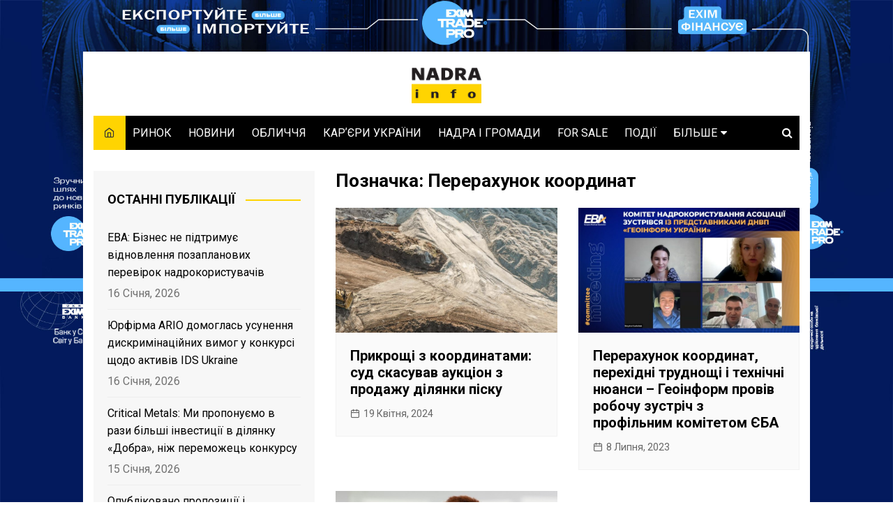

--- FILE ---
content_type: text/html; charset=UTF-8
request_url: https://nadra.info/tag/%D0%BF%D0%B5%D1%80%D0%B5%D1%80%D0%B0%D1%85%D1%83%D0%BD%D0%BE%D0%BA-%D0%BA%D0%BE%D0%BE%D1%80%D0%B4%D0%B8%D0%BD%D0%B0%D1%82/
body_size: 18563
content:
		<!doctype html>
		<html lang="uk"
	prefix="og: https://ogp.me/ns#" >
	 	<head>
		<!-- Global site tag (gtag.js) - Google Analytics -->
		<script async src="https://www.googletagmanager.com/gtag/js?id=UA-148964597-2"></script>
		<script>
		  window.dataLayer = window.dataLayer || [];
		  function gtag(){dataLayer.push(arguments);}
		  gtag('js', new Date());

		  gtag('config', 'UA-148964597-2');
		</script>

		<meta charset="UTF-8">
		<meta name="viewport" content="width=device-width, initial-scale=1">
		<link rel="profile" href="https://gmpg.org/xfn/11">
		<title>Перерахунок координат ‣ NADRA.info</title>

		<!-- All in One SEO 4.0.18 -->
		<link rel="canonical" href="https://nadra.info/tag/%D0%BF%D0%B5%D1%80%D0%B5%D1%80%D0%B0%D1%85%D1%83%D0%BD%D0%BE%D0%BA-%D0%BA%D0%BE%D0%BE%D1%80%D0%B4%D0%B8%D0%BD%D0%B0%D1%82/" />
		<script type="application/ld+json" class="aioseo-schema">
			{"@context":"https:\/\/schema.org","@graph":[{"@type":"WebSite","@id":"https:\/\/nadra.info\/#website","url":"https:\/\/nadra.info\/","name":"NADRA.info","description":"\u0425\u0442\u043e \u0456 \u044f\u043a \u0432\u0438\u0434\u043e\u0431\u0443\u0432\u0430\u0454 \u0443\u043a\u0440\u0430\u0457\u043d\u0441\u044c\u043a\u0456 \u043d\u0430\u0434\u0440\u0430?","publisher":{"@id":"https:\/\/nadra.info\/#organization"}},{"@type":"Organization","@id":"https:\/\/nadra.info\/#organization","name":"NADRA.info","url":"https:\/\/nadra.info\/","logo":{"@type":"ImageObject","@id":"https:\/\/nadra.info\/#organizationLogo","url":"https:\/\/nadra.info\/wp-content\/uploads\/2020\/06\/Nadra-31-01-02.png","width":"1049","height":"1049"},"image":{"@id":"https:\/\/nadra.info\/#organizationLogo"}},{"@type":"BreadcrumbList","@id":"https:\/\/nadra.info\/tag\/%D0%BF%D0%B5%D1%80%D0%B5%D1%80%D0%B0%D1%85%D1%83%D0%BD%D0%BE%D0%BA-%D0%BA%D0%BE%D0%BE%D1%80%D0%B4%D0%B8%D0%BD%D0%B0%D1%82\/#breadcrumblist","itemListElement":[{"@type":"ListItem","@id":"https:\/\/nadra.info\/#listItem","position":"1","item":{"@id":"https:\/\/nadra.info\/#item","name":"\u0414\u043e\u0434\u043e\u043c\u0443","description":"\u0425\u0442\u043e \u0456 \u044f\u043a \u0432\u0438\u0434\u043e\u0431\u0443\u0432\u0430\u0454 \u0443\u043a\u0440\u0430\u0457\u043d\u0441\u044c\u043a\u0456 \u043d\u0430\u0434\u0440\u0430?","url":"https:\/\/nadra.info\/"},"nextItem":"https:\/\/nadra.info\/tag\/%d0%bf%d0%b5%d1%80%d0%b5%d1%80%d0%b0%d1%85%d1%83%d0%bd%d0%be%d0%ba-%d0%ba%d0%be%d0%be%d1%80%d0%b4%d0%b8%d0%bd%d0%b0%d1%82\/#listItem"},{"@type":"ListItem","@id":"https:\/\/nadra.info\/tag\/%d0%bf%d0%b5%d1%80%d0%b5%d1%80%d0%b0%d1%85%d1%83%d0%bd%d0%be%d0%ba-%d0%ba%d0%be%d0%be%d1%80%d0%b4%d0%b8%d0%bd%d0%b0%d1%82\/#listItem","position":"2","item":{"@id":"https:\/\/nadra.info\/tag\/%d0%bf%d0%b5%d1%80%d0%b5%d1%80%d0%b0%d1%85%d1%83%d0%bd%d0%be%d0%ba-%d0%ba%d0%be%d0%be%d1%80%d0%b4%d0%b8%d0%bd%d0%b0%d1%82\/#item","name":"\u041f\u0435\u0440\u0435\u0440\u0430\u0445\u0443\u043d\u043e\u043a \u043a\u043e\u043e\u0440\u0434\u0438\u043d\u0430\u0442","url":"https:\/\/nadra.info\/tag\/%d0%bf%d0%b5%d1%80%d0%b5%d1%80%d0%b0%d1%85%d1%83%d0%bd%d0%be%d0%ba-%d0%ba%d0%be%d0%be%d1%80%d0%b4%d0%b8%d0%bd%d0%b0%d1%82\/"},"previousItem":"https:\/\/nadra.info\/#listItem"}]},{"@type":"CollectionPage","@id":"https:\/\/nadra.info\/tag\/%D0%BF%D0%B5%D1%80%D0%B5%D1%80%D0%B0%D1%85%D1%83%D0%BD%D0%BE%D0%BA-%D0%BA%D0%BE%D0%BE%D1%80%D0%B4%D0%B8%D0%BD%D0%B0%D1%82\/#collectionpage","url":"https:\/\/nadra.info\/tag\/%D0%BF%D0%B5%D1%80%D0%B5%D1%80%D0%B0%D1%85%D1%83%D0%BD%D0%BE%D0%BA-%D0%BA%D0%BE%D0%BE%D1%80%D0%B4%D0%B8%D0%BD%D0%B0%D1%82\/","name":"\u041f\u0435\u0440\u0435\u0440\u0430\u0445\u0443\u043d\u043e\u043a \u043a\u043e\u043e\u0440\u0434\u0438\u043d\u0430\u0442 \u2023 NADRA.info","inLanguage":"uk","isPartOf":{"@id":"https:\/\/nadra.info\/#website"},"breadcrumb":{"@id":"https:\/\/nadra.info\/tag\/%D0%BF%D0%B5%D1%80%D0%B5%D1%80%D0%B0%D1%85%D1%83%D0%BD%D0%BE%D0%BA-%D0%BA%D0%BE%D0%BE%D1%80%D0%B4%D0%B8%D0%BD%D0%B0%D1%82\/#breadcrumblist"}}]}
		</script>
		<!-- All in One SEO -->

<link rel='dns-prefetch' href='//fonts.googleapis.com' />
<link rel='dns-prefetch' href='//s.w.org' />
<link rel="alternate" type="application/rss+xml" title="NADRA.info &raquo; стрічка" href="https://nadra.info/feed/" />
<link rel="alternate" type="application/rss+xml" title="NADRA.info &raquo; Канал коментарів" href="https://nadra.info/comments/feed/" />
<link rel="alternate" type="application/rss+xml" title="NADRA.info &raquo; Перерахунок координат Канал теґу" href="https://nadra.info/tag/%d0%bf%d0%b5%d1%80%d0%b5%d1%80%d0%b0%d1%85%d1%83%d0%bd%d0%be%d0%ba-%d0%ba%d0%be%d0%be%d1%80%d0%b4%d0%b8%d0%bd%d0%b0%d1%82/feed/" />
<!-- This site uses the Google Analytics by MonsterInsights plugin v7.14.0 - Using Analytics tracking - https://www.monsterinsights.com/ -->
<!-- Note: MonsterInsights is not currently configured on this site. The site owner needs to authenticate with Google Analytics in the MonsterInsights settings panel. -->
<!-- No UA code set -->
<!-- / Google Analytics by MonsterInsights -->
<script type="text/javascript">
window._wpemojiSettings = {"baseUrl":"https:\/\/s.w.org\/images\/core\/emoji\/14.0.0\/72x72\/","ext":".png","svgUrl":"https:\/\/s.w.org\/images\/core\/emoji\/14.0.0\/svg\/","svgExt":".svg","source":{"concatemoji":"https:\/\/nadra.info\/wp-includes\/js\/wp-emoji-release.min.js?ver=6.0.11"}};
/*! This file is auto-generated */
!function(e,a,t){var n,r,o,i=a.createElement("canvas"),p=i.getContext&&i.getContext("2d");function s(e,t){var a=String.fromCharCode,e=(p.clearRect(0,0,i.width,i.height),p.fillText(a.apply(this,e),0,0),i.toDataURL());return p.clearRect(0,0,i.width,i.height),p.fillText(a.apply(this,t),0,0),e===i.toDataURL()}function c(e){var t=a.createElement("script");t.src=e,t.defer=t.type="text/javascript",a.getElementsByTagName("head")[0].appendChild(t)}for(o=Array("flag","emoji"),t.supports={everything:!0,everythingExceptFlag:!0},r=0;r<o.length;r++)t.supports[o[r]]=function(e){if(!p||!p.fillText)return!1;switch(p.textBaseline="top",p.font="600 32px Arial",e){case"flag":return s([127987,65039,8205,9895,65039],[127987,65039,8203,9895,65039])?!1:!s([55356,56826,55356,56819],[55356,56826,8203,55356,56819])&&!s([55356,57332,56128,56423,56128,56418,56128,56421,56128,56430,56128,56423,56128,56447],[55356,57332,8203,56128,56423,8203,56128,56418,8203,56128,56421,8203,56128,56430,8203,56128,56423,8203,56128,56447]);case"emoji":return!s([129777,127995,8205,129778,127999],[129777,127995,8203,129778,127999])}return!1}(o[r]),t.supports.everything=t.supports.everything&&t.supports[o[r]],"flag"!==o[r]&&(t.supports.everythingExceptFlag=t.supports.everythingExceptFlag&&t.supports[o[r]]);t.supports.everythingExceptFlag=t.supports.everythingExceptFlag&&!t.supports.flag,t.DOMReady=!1,t.readyCallback=function(){t.DOMReady=!0},t.supports.everything||(n=function(){t.readyCallback()},a.addEventListener?(a.addEventListener("DOMContentLoaded",n,!1),e.addEventListener("load",n,!1)):(e.attachEvent("onload",n),a.attachEvent("onreadystatechange",function(){"complete"===a.readyState&&t.readyCallback()})),(e=t.source||{}).concatemoji?c(e.concatemoji):e.wpemoji&&e.twemoji&&(c(e.twemoji),c(e.wpemoji)))}(window,document,window._wpemojiSettings);
</script>
<style type="text/css">
img.wp-smiley,
img.emoji {
	display: inline !important;
	border: none !important;
	box-shadow: none !important;
	height: 1em !important;
	width: 1em !important;
	margin: 0 0.07em !important;
	vertical-align: -0.1em !important;
	background: none !important;
	padding: 0 !important;
}
</style>
	<link rel='stylesheet' id='wp-block-library-css'  href='https://nadra.info/wp-includes/css/dist/block-library/style.min.css?ver=6.0.11' type='text/css' media='all' />
<style id='wp-block-library-theme-inline-css' type='text/css'>
.wp-block-audio figcaption{color:#555;font-size:13px;text-align:center}.is-dark-theme .wp-block-audio figcaption{color:hsla(0,0%,100%,.65)}.wp-block-code{border:1px solid #ccc;border-radius:4px;font-family:Menlo,Consolas,monaco,monospace;padding:.8em 1em}.wp-block-embed figcaption{color:#555;font-size:13px;text-align:center}.is-dark-theme .wp-block-embed figcaption{color:hsla(0,0%,100%,.65)}.blocks-gallery-caption{color:#555;font-size:13px;text-align:center}.is-dark-theme .blocks-gallery-caption{color:hsla(0,0%,100%,.65)}.wp-block-image figcaption{color:#555;font-size:13px;text-align:center}.is-dark-theme .wp-block-image figcaption{color:hsla(0,0%,100%,.65)}.wp-block-pullquote{border-top:4px solid;border-bottom:4px solid;margin-bottom:1.75em;color:currentColor}.wp-block-pullquote__citation,.wp-block-pullquote cite,.wp-block-pullquote footer{color:currentColor;text-transform:uppercase;font-size:.8125em;font-style:normal}.wp-block-quote{border-left:.25em solid;margin:0 0 1.75em;padding-left:1em}.wp-block-quote cite,.wp-block-quote footer{color:currentColor;font-size:.8125em;position:relative;font-style:normal}.wp-block-quote.has-text-align-right{border-left:none;border-right:.25em solid;padding-left:0;padding-right:1em}.wp-block-quote.has-text-align-center{border:none;padding-left:0}.wp-block-quote.is-large,.wp-block-quote.is-style-large,.wp-block-quote.is-style-plain{border:none}.wp-block-search .wp-block-search__label{font-weight:700}:where(.wp-block-group.has-background){padding:1.25em 2.375em}.wp-block-separator.has-css-opacity{opacity:.4}.wp-block-separator{border:none;border-bottom:2px solid;margin-left:auto;margin-right:auto}.wp-block-separator.has-alpha-channel-opacity{opacity:1}.wp-block-separator:not(.is-style-wide):not(.is-style-dots){width:100px}.wp-block-separator.has-background:not(.is-style-dots){border-bottom:none;height:1px}.wp-block-separator.has-background:not(.is-style-wide):not(.is-style-dots){height:2px}.wp-block-table thead{border-bottom:3px solid}.wp-block-table tfoot{border-top:3px solid}.wp-block-table td,.wp-block-table th{padding:.5em;border:1px solid;word-break:normal}.wp-block-table figcaption{color:#555;font-size:13px;text-align:center}.is-dark-theme .wp-block-table figcaption{color:hsla(0,0%,100%,.65)}.wp-block-video figcaption{color:#555;font-size:13px;text-align:center}.is-dark-theme .wp-block-video figcaption{color:hsla(0,0%,100%,.65)}.wp-block-template-part.has-background{padding:1.25em 2.375em;margin-top:0;margin-bottom:0}
</style>
<style id='global-styles-inline-css' type='text/css'>
body{--wp--preset--color--black: #000000;--wp--preset--color--cyan-bluish-gray: #abb8c3;--wp--preset--color--white: #ffffff;--wp--preset--color--pale-pink: #f78da7;--wp--preset--color--vivid-red: #cf2e2e;--wp--preset--color--luminous-vivid-orange: #ff6900;--wp--preset--color--luminous-vivid-amber: #fcb900;--wp--preset--color--light-green-cyan: #7bdcb5;--wp--preset--color--vivid-green-cyan: #00d084;--wp--preset--color--pale-cyan-blue: #8ed1fc;--wp--preset--color--vivid-cyan-blue: #0693e3;--wp--preset--color--vivid-purple: #9b51e0;--wp--preset--gradient--vivid-cyan-blue-to-vivid-purple: linear-gradient(135deg,rgba(6,147,227,1) 0%,rgb(155,81,224) 100%);--wp--preset--gradient--light-green-cyan-to-vivid-green-cyan: linear-gradient(135deg,rgb(122,220,180) 0%,rgb(0,208,130) 100%);--wp--preset--gradient--luminous-vivid-amber-to-luminous-vivid-orange: linear-gradient(135deg,rgba(252,185,0,1) 0%,rgba(255,105,0,1) 100%);--wp--preset--gradient--luminous-vivid-orange-to-vivid-red: linear-gradient(135deg,rgba(255,105,0,1) 0%,rgb(207,46,46) 100%);--wp--preset--gradient--very-light-gray-to-cyan-bluish-gray: linear-gradient(135deg,rgb(238,238,238) 0%,rgb(169,184,195) 100%);--wp--preset--gradient--cool-to-warm-spectrum: linear-gradient(135deg,rgb(74,234,220) 0%,rgb(151,120,209) 20%,rgb(207,42,186) 40%,rgb(238,44,130) 60%,rgb(251,105,98) 80%,rgb(254,248,76) 100%);--wp--preset--gradient--blush-light-purple: linear-gradient(135deg,rgb(255,206,236) 0%,rgb(152,150,240) 100%);--wp--preset--gradient--blush-bordeaux: linear-gradient(135deg,rgb(254,205,165) 0%,rgb(254,45,45) 50%,rgb(107,0,62) 100%);--wp--preset--gradient--luminous-dusk: linear-gradient(135deg,rgb(255,203,112) 0%,rgb(199,81,192) 50%,rgb(65,88,208) 100%);--wp--preset--gradient--pale-ocean: linear-gradient(135deg,rgb(255,245,203) 0%,rgb(182,227,212) 50%,rgb(51,167,181) 100%);--wp--preset--gradient--electric-grass: linear-gradient(135deg,rgb(202,248,128) 0%,rgb(113,206,126) 100%);--wp--preset--gradient--midnight: linear-gradient(135deg,rgb(2,3,129) 0%,rgb(40,116,252) 100%);--wp--preset--duotone--dark-grayscale: url('#wp-duotone-dark-grayscale');--wp--preset--duotone--grayscale: url('#wp-duotone-grayscale');--wp--preset--duotone--purple-yellow: url('#wp-duotone-purple-yellow');--wp--preset--duotone--blue-red: url('#wp-duotone-blue-red');--wp--preset--duotone--midnight: url('#wp-duotone-midnight');--wp--preset--duotone--magenta-yellow: url('#wp-duotone-magenta-yellow');--wp--preset--duotone--purple-green: url('#wp-duotone-purple-green');--wp--preset--duotone--blue-orange: url('#wp-duotone-blue-orange');--wp--preset--font-size--small: 16px;--wp--preset--font-size--medium: 28px;--wp--preset--font-size--large: 32px;--wp--preset--font-size--x-large: 42px;--wp--preset--font-size--larger: 38px;}.has-black-color{color: var(--wp--preset--color--black) !important;}.has-cyan-bluish-gray-color{color: var(--wp--preset--color--cyan-bluish-gray) !important;}.has-white-color{color: var(--wp--preset--color--white) !important;}.has-pale-pink-color{color: var(--wp--preset--color--pale-pink) !important;}.has-vivid-red-color{color: var(--wp--preset--color--vivid-red) !important;}.has-luminous-vivid-orange-color{color: var(--wp--preset--color--luminous-vivid-orange) !important;}.has-luminous-vivid-amber-color{color: var(--wp--preset--color--luminous-vivid-amber) !important;}.has-light-green-cyan-color{color: var(--wp--preset--color--light-green-cyan) !important;}.has-vivid-green-cyan-color{color: var(--wp--preset--color--vivid-green-cyan) !important;}.has-pale-cyan-blue-color{color: var(--wp--preset--color--pale-cyan-blue) !important;}.has-vivid-cyan-blue-color{color: var(--wp--preset--color--vivid-cyan-blue) !important;}.has-vivid-purple-color{color: var(--wp--preset--color--vivid-purple) !important;}.has-black-background-color{background-color: var(--wp--preset--color--black) !important;}.has-cyan-bluish-gray-background-color{background-color: var(--wp--preset--color--cyan-bluish-gray) !important;}.has-white-background-color{background-color: var(--wp--preset--color--white) !important;}.has-pale-pink-background-color{background-color: var(--wp--preset--color--pale-pink) !important;}.has-vivid-red-background-color{background-color: var(--wp--preset--color--vivid-red) !important;}.has-luminous-vivid-orange-background-color{background-color: var(--wp--preset--color--luminous-vivid-orange) !important;}.has-luminous-vivid-amber-background-color{background-color: var(--wp--preset--color--luminous-vivid-amber) !important;}.has-light-green-cyan-background-color{background-color: var(--wp--preset--color--light-green-cyan) !important;}.has-vivid-green-cyan-background-color{background-color: var(--wp--preset--color--vivid-green-cyan) !important;}.has-pale-cyan-blue-background-color{background-color: var(--wp--preset--color--pale-cyan-blue) !important;}.has-vivid-cyan-blue-background-color{background-color: var(--wp--preset--color--vivid-cyan-blue) !important;}.has-vivid-purple-background-color{background-color: var(--wp--preset--color--vivid-purple) !important;}.has-black-border-color{border-color: var(--wp--preset--color--black) !important;}.has-cyan-bluish-gray-border-color{border-color: var(--wp--preset--color--cyan-bluish-gray) !important;}.has-white-border-color{border-color: var(--wp--preset--color--white) !important;}.has-pale-pink-border-color{border-color: var(--wp--preset--color--pale-pink) !important;}.has-vivid-red-border-color{border-color: var(--wp--preset--color--vivid-red) !important;}.has-luminous-vivid-orange-border-color{border-color: var(--wp--preset--color--luminous-vivid-orange) !important;}.has-luminous-vivid-amber-border-color{border-color: var(--wp--preset--color--luminous-vivid-amber) !important;}.has-light-green-cyan-border-color{border-color: var(--wp--preset--color--light-green-cyan) !important;}.has-vivid-green-cyan-border-color{border-color: var(--wp--preset--color--vivid-green-cyan) !important;}.has-pale-cyan-blue-border-color{border-color: var(--wp--preset--color--pale-cyan-blue) !important;}.has-vivid-cyan-blue-border-color{border-color: var(--wp--preset--color--vivid-cyan-blue) !important;}.has-vivid-purple-border-color{border-color: var(--wp--preset--color--vivid-purple) !important;}.has-vivid-cyan-blue-to-vivid-purple-gradient-background{background: var(--wp--preset--gradient--vivid-cyan-blue-to-vivid-purple) !important;}.has-light-green-cyan-to-vivid-green-cyan-gradient-background{background: var(--wp--preset--gradient--light-green-cyan-to-vivid-green-cyan) !important;}.has-luminous-vivid-amber-to-luminous-vivid-orange-gradient-background{background: var(--wp--preset--gradient--luminous-vivid-amber-to-luminous-vivid-orange) !important;}.has-luminous-vivid-orange-to-vivid-red-gradient-background{background: var(--wp--preset--gradient--luminous-vivid-orange-to-vivid-red) !important;}.has-very-light-gray-to-cyan-bluish-gray-gradient-background{background: var(--wp--preset--gradient--very-light-gray-to-cyan-bluish-gray) !important;}.has-cool-to-warm-spectrum-gradient-background{background: var(--wp--preset--gradient--cool-to-warm-spectrum) !important;}.has-blush-light-purple-gradient-background{background: var(--wp--preset--gradient--blush-light-purple) !important;}.has-blush-bordeaux-gradient-background{background: var(--wp--preset--gradient--blush-bordeaux) !important;}.has-luminous-dusk-gradient-background{background: var(--wp--preset--gradient--luminous-dusk) !important;}.has-pale-ocean-gradient-background{background: var(--wp--preset--gradient--pale-ocean) !important;}.has-electric-grass-gradient-background{background: var(--wp--preset--gradient--electric-grass) !important;}.has-midnight-gradient-background{background: var(--wp--preset--gradient--midnight) !important;}.has-small-font-size{font-size: var(--wp--preset--font-size--small) !important;}.has-medium-font-size{font-size: var(--wp--preset--font-size--medium) !important;}.has-large-font-size{font-size: var(--wp--preset--font-size--large) !important;}.has-x-large-font-size{font-size: var(--wp--preset--font-size--x-large) !important;}
</style>
<link rel='stylesheet' id='bwg_fonts-css'  href='https://nadra.info/wp-content/plugins/photo-gallery/css/bwg-fonts/fonts.css?ver=0.0.1' type='text/css' media='all' />
<link rel='stylesheet' id='sumoselect-css'  href='https://nadra.info/wp-content/plugins/photo-gallery/css/sumoselect.min.css?ver=3.4.6' type='text/css' media='all' />
<link rel='stylesheet' id='mCustomScrollbar-css'  href='https://nadra.info/wp-content/plugins/photo-gallery/css/jquery.mCustomScrollbar.min.css?ver=3.1.5' type='text/css' media='all' />
<link rel='stylesheet' id='bwg_googlefonts-css'  href='https://fonts.googleapis.com/css?family=Ubuntu&#038;subset=greek,latin,greek-ext,vietnamese,cyrillic-ext,latin-ext,cyrillic' type='text/css' media='all' />
<link rel='stylesheet' id='bwg_frontend-css'  href='https://nadra.info/wp-content/plugins/photo-gallery/css/styles.min.css?ver=1.8.5' type='text/css' media='all' />
<link rel='stylesheet' id='wpg-main-style-css'  href='https://nadra.info/wp-content/plugins/wp_glossary/assets/css/style.css?ver=6.0.11' type='text/css' media='all' />
<link rel='stylesheet' id='wpg-tooltipster-style-css'  href='https://nadra.info/wp-content/plugins/wp_glossary/assets/css/tooltipster/tooltipster.css?ver=6.0.11' type='text/css' media='all' />
<link rel='stylesheet' id='wpg-tooltipster-shadow-style-css'  href='https://nadra.info/wp-content/plugins/wp_glossary/assets/css/tooltipster/themes/tooltipster-shadow.css?ver=6.0.11' type='text/css' media='all' />
<link rel='stylesheet' id='monsterinsights-popular-posts-style-css'  href='https://nadra.info/wp-content/plugins/google-analytics-for-wordpress/assets/css/frontend.min.css?ver=7.14.0' type='text/css' media='all' />
<link rel='stylesheet' id='cream-magazine-style-css'  href='https://nadra.info/wp-content/themes/cream-magazine/style.css?ver=6.0.11' type='text/css' media='all' />
<link rel='stylesheet' id='cream-magazine-fonts-css'  href='https://fonts.googleapis.com/css?family=Roboto%3A400%2C400i%2C500%2C500i%2C700%2C700i&#038;subset=latin%2Clatin-ext&#038;ver=6.0.11' type='text/css' media='all' />
<link rel='stylesheet' id='cream-magazine-main-css'  href='https://nadra.info/wp-content/themes/cream-magazine/assets/dist/css/main.css?ver=6.0.11' type='text/css' media='all' />
<script type='text/javascript' src='https://nadra.info/wp-includes/js/jquery/jquery.min.js?ver=3.6.0' id='jquery-core-js'></script>
<script type='text/javascript' src='https://nadra.info/wp-includes/js/jquery/jquery-migrate.min.js?ver=3.3.2' id='jquery-migrate-js'></script>
<script type='text/javascript' src='https://nadra.info/wp-content/plugins/photo-gallery/js/jquery.sumoselect.min.js?ver=3.4.6' id='sumoselect-js'></script>
<script type='text/javascript' src='https://nadra.info/wp-content/plugins/photo-gallery/js/jquery.mobile.min.js?ver=1.4.5' id='jquery-mobile-js'></script>
<script type='text/javascript' src='https://nadra.info/wp-content/plugins/photo-gallery/js/jquery.mCustomScrollbar.concat.min.js?ver=3.1.5' id='mCustomScrollbar-js'></script>
<script type='text/javascript' src='https://nadra.info/wp-content/plugins/photo-gallery/js/jquery.fullscreen.min.js?ver=0.6.0' id='jquery-fullscreen-js'></script>
<script type='text/javascript' id='bwg_frontend-js-extra'>
/* <![CDATA[ */
var bwg_objectsL10n = {"bwg_field_required":"field is required.","bwg_mail_validation":"This is not a valid email address.","bwg_search_result":"There are no images matching your search.","bwg_select_tag":"Select Tag","bwg_order_by":"Order By","bwg_search":"Search","bwg_show_ecommerce":"Show Ecommerce","bwg_hide_ecommerce":"Hide Ecommerce","bwg_show_comments":"Show Comments","bwg_hide_comments":"Hide Comments","bwg_restore":"Restore","bwg_maximize":"Maximize","bwg_fullscreen":"Fullscreen","bwg_exit_fullscreen":"Exit Fullscreen","bwg_search_tag":"SEARCH...","bwg_tag_no_match":"No tags found","bwg_all_tags_selected":"All tags selected","bwg_tags_selected":"tags selected","play":"Play","pause":"Pause","is_pro":"","bwg_play":"Play","bwg_pause":"Pause","bwg_hide_info":"Hide info","bwg_show_info":"Show info","bwg_hide_rating":"Hide rating","bwg_show_rating":"Show rating","ok":"Ok","cancel":"Cancel","select_all":"Select all","lazy_load":"0","lazy_loader":"https:\/\/nadra.info\/wp-content\/plugins\/photo-gallery\/images\/ajax_loader.png","front_ajax":"0","bwg_tag_see_all":"see all tags","bwg_tag_see_less":"see less tags"};
/* ]]> */
</script>
<script type='text/javascript' src='https://nadra.info/wp-content/plugins/photo-gallery/js/scripts.min.js?ver=1.8.5' id='bwg_frontend-js'></script>
<script type='text/javascript' src='https://nadra.info/wp-content/plugins/wp_glossary/assets/js/mixitup.min.js?ver=6.0.11' id='wpg-mixitup-script-js'></script>
<script type='text/javascript' src='https://nadra.info/wp-content/plugins/wp_glossary/assets/js/jquery.tooltipster.min.js?ver=6.0.11' id='wpg-tooltipster-script-js'></script>
<script type='text/javascript' id='wpg-main-script-js-extra'>
/* <![CDATA[ */
var wpg = {"animation":"1","is_tooltip":"1","tooltip_theme":"shadow","tooltip_animation":"fade","tooltip_position":"top","tooltip_is_arrow":"1","tooltip_min_width":"250","tooltip_max_width":"500","tooltip_speed":"350","tooltip_delay":"200","tooltip_is_touch_devices":"1"};
/* ]]> */
</script>
<script type='text/javascript' src='https://nadra.info/wp-content/plugins/wp_glossary/assets/js/scripts.js?ver=6.0.11' id='wpg-main-script-js'></script>
<link rel="https://api.w.org/" href="https://nadra.info/wp-json/" /><link rel="alternate" type="application/json" href="https://nadra.info/wp-json/wp/v2/tags/3409" /><link rel="EditURI" type="application/rsd+xml" title="RSD" href="https://nadra.info/xmlrpc.php?rsd" />
<link rel="wlwmanifest" type="application/wlwmanifest+xml" href="https://nadra.info/wp-includes/wlwmanifest.xml" /> 
<meta name="generator" content="WordPress 6.0.11" />
<style type="text/css">
				.wpg-list-block h3 {
					background-color:#f4f4f4;
					color:#777777;
					;
				}
			</style>		<style>
							a:focus {

					outline: none !important;
				}
								a:hover {

					text-decoration: none !important;
				}
								button,
				input[type="button"],
				input[type="reset"],
				input[type="submit"],
				.primary-navigation > ul > li.home-btn,
				.cm_header_lay_three .primary-navigation > ul > li.home-btn,
				.news_ticker_wrap .ticker_head,
				#toTop,
				.section-title h2::after,
				.sidebar-widget-area .widget .widget-title h2::after,
				.footer-widget-container .widget .widget-title h2::after,
				#comments div#respond h3#reply-title::after,
				#comments h2.comments-title:after,
				.post_tags a,
				.owl-carousel .owl-nav button.owl-prev, 
				.owl-carousel .owl-nav button.owl-next,
				.cm_author_widget .author-detail-link a,
				.error_foot form input[type="submit"], 
				.widget_search form input[type="submit"],
				.header-search-container input[type="submit"],
				.trending_widget_carousel .owl-dots button.owl-dot,
				.pagination .page-numbers.current,
				.post-navigation .nav-links .nav-previous a, 
				.post-navigation .nav-links .nav-next a,
				#comments form input[type="submit"],
				footer .widget.widget_search form input[type="submit"]:hover,
				.widget_product_search .woocommerce-product-search button[type="submit"],
				.woocommerce ul.products li.product .button,
				.woocommerce .woocommerce-pagination ul.page-numbers li span.current,
				.woocommerce .product div.summary .cart button.single_add_to_cart_button,
				.woocommerce .product div.woocommerce-tabs div.panel #reviews #review_form_wrapper .comment-form p.form-submit .submit,
				.woocommerce .product section.related > h2::after,
				.woocommerce .cart .button:hover, 
				.woocommerce .cart .button:focus, 
				.woocommerce .cart input.button:hover, 
				.woocommerce .cart input.button:focus, 
				.woocommerce #respond input#submit:hover, 
				.woocommerce #respond input#submit:focus, 
				.woocommerce button.button:hover, 
				.woocommerce button.button:focus, 
				.woocommerce input.button:hover, 
				.woocommerce input.button:focus,
				.woocommerce #respond input#submit.alt:hover, 
				.woocommerce a.button.alt:hover, 
				.woocommerce button.button.alt:hover, 
				.woocommerce input.button.alt:hover,
				.woocommerce a.remove:hover,
				.woocommerce-account .woocommerce-MyAccount-navigation ul li.is-active a,
				.woocommerce a.button:hover, 
				.woocommerce a.button:focus,
				.widget_product_tag_cloud .tagcloud a:hover, 
				.widget_product_tag_cloud .tagcloud a:focus,
				.woocommerce .widget_price_filter .price_slider_wrapper .ui-slider .ui-slider-handle,
				.error_page_top_portion,
				.primary-navigation ul li a span.menu-item-description {

					background-color: #ffd401;
				}
				

				a:hover,
				.post_title h2 a:hover,
				.post_title h2 a:focus,
				.post_meta li a:hover,
				.post_meta li a:focus,
				ul.social-icons li a[href*=".com"]:hover::before,
				.ticker_carousel .owl-nav button.owl-prev i, 
				.ticker_carousel .owl-nav button.owl-next i,
				.news_ticker_wrap .ticker_items .item a:hover,
				.news_ticker_wrap .ticker_items .item a:focus,
				.cm_banner .post_title h2 a:hover,
				.cm_banner .post_meta li a:hover,
				.cm_middle_post_widget_one .post_title h2 a:hover, 
				.cm_middle_post_widget_one .post_meta li a:hover,
				.cm_middle_post_widget_three .post_thumb .post-holder a:hover,
				.cm_middle_post_widget_three .post_thumb .post-holder a:focus,
				.cm_middle_post_widget_six .middle_widget_six_carousel .item .card .card_content a:hover, 
				.cm_middle_post_widget_six .middle_widget_six_carousel .item .card .card_content a:focus,
				.cm_post_widget_twelve .card .post-holder a:hover, 
				.cm_post_widget_twelve .card .post-holder a:focus,
				.cm_post_widget_seven .card .card_content a:hover, 
				.cm_post_widget_seven .card .card_content a:focus,
				.copyright_section a:hover,
				.footer_nav ul li a:hover,
				.breadcrumb ul li:last-child span,
				.pagination .page-numbers:hover,
				#comments ol.comment-list li article footer.comment-meta .comment-metadata span.edit-link a:hover,
				#comments ol.comment-list li article .reply a:hover,
				.social-share ul li a:hover,
				ul.social-icons li a:hover,
				ul.social-icons li a:focus,
				.woocommerce ul.products li.product a:hover,
				.woocommerce ul.products li.product .price,
				.woocommerce .woocommerce-pagination ul.page-numbers li a.page-numbers:hover,
				.woocommerce div.product p.price, 
				.woocommerce div.product span.price,
				.video_section .video_details .post_title h2 a:hover,
				.primary-navigation.dark li a:hover,
				footer .footer_inner a:hover,
				.footer-widget-container ul.post_meta li:hover span, 
				.footer-widget-container ul.post_meta li:hover a,
				ul.post_meta li a:hover,
				.cm-post-widget-two .big-card .post-holder .post_title h2 a:hover,
				.cm-post-widget-two .big-card .post_meta li a:hover,
				.copyright_section .copyrights a,
				.breadcrumb ul li a:hover, 
				.breadcrumb ul li a:hover span {

					color: #ffd401;
				}
				
				.ticker_carousel .owl-nav button.owl-prev, 
				.ticker_carousel .owl-nav button.owl-next,
				.error_foot form input[type="submit"], 
				.widget_search form input[type="submit"],
				.pagination .page-numbers:hover,
				#comments form input[type="submit"],
				.social-share ul li a:hover,
				.header-search-container .search-form-entry,
				.widget_product_search .woocommerce-product-search button[type="submit"],
				.woocommerce .woocommerce-pagination ul.page-numbers li span.current,
				.woocommerce .woocommerce-pagination ul.page-numbers li a.page-numbers:hover,
				.woocommerce a.remove:hover,
				.ticker_carousel .owl-nav button.owl-prev:hover, 
				.ticker_carousel .owl-nav button.owl-next:hover,
				footer .widget.widget_search form input[type="submit"]:hover,
				.trending_widget_carousel .owl-dots button.owl-dot,
				.the_content blockquote,
				.widget_tag_cloud .tagcloud a:hover {

					border-color: #ffd401;
				}
								header .mask {
					background-color: #ffffff;
				}
								.site-description {

					color: #cecece;
				}
								body {

					font-family: Roboto;
				}
								h1, 
				h2, 
				h3, 
				h4, 
				h5, 
				h6, 
				.site-title {

					font-family: Roboto;
				}
									.entry_cats ul.post-categories li a {

						background-color: #010101;
					}
										.entry_cats ul.post-categories li a {

						color: #fff;
					}
										.entry_cats ul.post-categories li a:hover {

						background-color: #ffd401;
					}
										.entry_cats ul.post-categories li a:hover {

						color: #010101;
					}
					
				.the_content a,
				.the_content a {

					color: #ffaa00;
				}
								.the_content a:hover,
				.the_content a:hover {

					color: #010101;
				}
						</style>
		<style type="text/css" id="custom-background-css">
body.custom-background { background-image: url("https://nadra.info/wp-content/uploads/2024/05/Branding_TradePro_Nadra_2048_1152_V2_end.jpg"); background-position: left top; background-size: cover; background-repeat: no-repeat; background-attachment: fixed; }
</style>
	<link rel="icon" href="https://nadra.info/wp-content/uploads/2020/06/cropped-Nadra-31-01-02-1-32x32.png" sizes="32x32" />
<link rel="icon" href="https://nadra.info/wp-content/uploads/2020/06/cropped-Nadra-31-01-02-1-192x192.png" sizes="192x192" />
<link rel="apple-touch-icon" href="https://nadra.info/wp-content/uploads/2020/06/cropped-Nadra-31-01-02-1-180x180.png" />
<meta name="msapplication-TileImage" content="https://nadra.info/wp-content/uploads/2020/06/cropped-Nadra-31-01-02-1-270x270.png" />
	</head>
 	 		<body data-rsssl=1 class="archive tag tag-3409 custom-background wp-custom-logo wp-embed-responsive hfeed cm-mobile-content-sidebar left-sidebar boxed">
            <svg xmlns="http://www.w3.org/2000/svg" viewBox="0 0 0 0" width="0" height="0" focusable="false" role="none" style="visibility: hidden; position: absolute; left: -9999px; overflow: hidden;" ><defs><filter id="wp-duotone-dark-grayscale"><feColorMatrix color-interpolation-filters="sRGB" type="matrix" values=" .299 .587 .114 0 0 .299 .587 .114 0 0 .299 .587 .114 0 0 .299 .587 .114 0 0 " /><feComponentTransfer color-interpolation-filters="sRGB" ><feFuncR type="table" tableValues="0 0.49803921568627" /><feFuncG type="table" tableValues="0 0.49803921568627" /><feFuncB type="table" tableValues="0 0.49803921568627" /><feFuncA type="table" tableValues="1 1" /></feComponentTransfer><feComposite in2="SourceGraphic" operator="in" /></filter></defs></svg><svg xmlns="http://www.w3.org/2000/svg" viewBox="0 0 0 0" width="0" height="0" focusable="false" role="none" style="visibility: hidden; position: absolute; left: -9999px; overflow: hidden;" ><defs><filter id="wp-duotone-grayscale"><feColorMatrix color-interpolation-filters="sRGB" type="matrix" values=" .299 .587 .114 0 0 .299 .587 .114 0 0 .299 .587 .114 0 0 .299 .587 .114 0 0 " /><feComponentTransfer color-interpolation-filters="sRGB" ><feFuncR type="table" tableValues="0 1" /><feFuncG type="table" tableValues="0 1" /><feFuncB type="table" tableValues="0 1" /><feFuncA type="table" tableValues="1 1" /></feComponentTransfer><feComposite in2="SourceGraphic" operator="in" /></filter></defs></svg><svg xmlns="http://www.w3.org/2000/svg" viewBox="0 0 0 0" width="0" height="0" focusable="false" role="none" style="visibility: hidden; position: absolute; left: -9999px; overflow: hidden;" ><defs><filter id="wp-duotone-purple-yellow"><feColorMatrix color-interpolation-filters="sRGB" type="matrix" values=" .299 .587 .114 0 0 .299 .587 .114 0 0 .299 .587 .114 0 0 .299 .587 .114 0 0 " /><feComponentTransfer color-interpolation-filters="sRGB" ><feFuncR type="table" tableValues="0.54901960784314 0.98823529411765" /><feFuncG type="table" tableValues="0 1" /><feFuncB type="table" tableValues="0.71764705882353 0.25490196078431" /><feFuncA type="table" tableValues="1 1" /></feComponentTransfer><feComposite in2="SourceGraphic" operator="in" /></filter></defs></svg><svg xmlns="http://www.w3.org/2000/svg" viewBox="0 0 0 0" width="0" height="0" focusable="false" role="none" style="visibility: hidden; position: absolute; left: -9999px; overflow: hidden;" ><defs><filter id="wp-duotone-blue-red"><feColorMatrix color-interpolation-filters="sRGB" type="matrix" values=" .299 .587 .114 0 0 .299 .587 .114 0 0 .299 .587 .114 0 0 .299 .587 .114 0 0 " /><feComponentTransfer color-interpolation-filters="sRGB" ><feFuncR type="table" tableValues="0 1" /><feFuncG type="table" tableValues="0 0.27843137254902" /><feFuncB type="table" tableValues="0.5921568627451 0.27843137254902" /><feFuncA type="table" tableValues="1 1" /></feComponentTransfer><feComposite in2="SourceGraphic" operator="in" /></filter></defs></svg><svg xmlns="http://www.w3.org/2000/svg" viewBox="0 0 0 0" width="0" height="0" focusable="false" role="none" style="visibility: hidden; position: absolute; left: -9999px; overflow: hidden;" ><defs><filter id="wp-duotone-midnight"><feColorMatrix color-interpolation-filters="sRGB" type="matrix" values=" .299 .587 .114 0 0 .299 .587 .114 0 0 .299 .587 .114 0 0 .299 .587 .114 0 0 " /><feComponentTransfer color-interpolation-filters="sRGB" ><feFuncR type="table" tableValues="0 0" /><feFuncG type="table" tableValues="0 0.64705882352941" /><feFuncB type="table" tableValues="0 1" /><feFuncA type="table" tableValues="1 1" /></feComponentTransfer><feComposite in2="SourceGraphic" operator="in" /></filter></defs></svg><svg xmlns="http://www.w3.org/2000/svg" viewBox="0 0 0 0" width="0" height="0" focusable="false" role="none" style="visibility: hidden; position: absolute; left: -9999px; overflow: hidden;" ><defs><filter id="wp-duotone-magenta-yellow"><feColorMatrix color-interpolation-filters="sRGB" type="matrix" values=" .299 .587 .114 0 0 .299 .587 .114 0 0 .299 .587 .114 0 0 .299 .587 .114 0 0 " /><feComponentTransfer color-interpolation-filters="sRGB" ><feFuncR type="table" tableValues="0.78039215686275 1" /><feFuncG type="table" tableValues="0 0.94901960784314" /><feFuncB type="table" tableValues="0.35294117647059 0.47058823529412" /><feFuncA type="table" tableValues="1 1" /></feComponentTransfer><feComposite in2="SourceGraphic" operator="in" /></filter></defs></svg><svg xmlns="http://www.w3.org/2000/svg" viewBox="0 0 0 0" width="0" height="0" focusable="false" role="none" style="visibility: hidden; position: absolute; left: -9999px; overflow: hidden;" ><defs><filter id="wp-duotone-purple-green"><feColorMatrix color-interpolation-filters="sRGB" type="matrix" values=" .299 .587 .114 0 0 .299 .587 .114 0 0 .299 .587 .114 0 0 .299 .587 .114 0 0 " /><feComponentTransfer color-interpolation-filters="sRGB" ><feFuncR type="table" tableValues="0.65098039215686 0.40392156862745" /><feFuncG type="table" tableValues="0 1" /><feFuncB type="table" tableValues="0.44705882352941 0.4" /><feFuncA type="table" tableValues="1 1" /></feComponentTransfer><feComposite in2="SourceGraphic" operator="in" /></filter></defs></svg><svg xmlns="http://www.w3.org/2000/svg" viewBox="0 0 0 0" width="0" height="0" focusable="false" role="none" style="visibility: hidden; position: absolute; left: -9999px; overflow: hidden;" ><defs><filter id="wp-duotone-blue-orange"><feColorMatrix color-interpolation-filters="sRGB" type="matrix" values=" .299 .587 .114 0 0 .299 .587 .114 0 0 .299 .587 .114 0 0 .299 .587 .114 0 0 " /><feComponentTransfer color-interpolation-filters="sRGB" ><feFuncR type="table" tableValues="0.098039215686275 1" /><feFuncG type="table" tableValues="0 0.66274509803922" /><feFuncB type="table" tableValues="0.84705882352941 0.41960784313725" /><feFuncA type="table" tableValues="1 1" /></feComponentTransfer><feComposite in2="SourceGraphic" operator="in" /></filter></defs></svg>            <a class="skip-link screen-reader-text" href="#content">Skip to content</a>
         		<div class="page-wrapper">
 	<header class="general-header cm-header-style-one">
        <div class="cm-container">
        <div class="logo-container">
            <div class="row align-items-center">
                <div class="cm-col-lg-4 cm-col-12 mx-auto">
                     		<div class="logo">
 			<a href="https://nadra.info/" class="custom-logo-link" rel="home"><img width="951" height="533" src="https://nadra.info/wp-content/uploads/2020/03/cropped-nadrainfo-10-1.jpg" class="custom-logo" alt="NADRA.info" srcset="https://nadra.info/wp-content/uploads/2020/03/cropped-nadrainfo-10-1.jpg 951w, https://nadra.info/wp-content/uploads/2020/03/cropped-nadrainfo-10-1-300x168.jpg 300w, https://nadra.info/wp-content/uploads/2020/03/cropped-nadrainfo-10-1-768x430.jpg 768w" sizes="(max-width: 951px) 100vw, 951px" /></a>        </div><!-- .logo -->
 		                </div><!-- .col -->
                            </div><!-- .row -->
        </div><!-- .logo-container -->
        <nav class="main-navigation">
            <div id="main-nav" class="primary-navigation">
                <ul id="menu-menu-1" class=""><li class="home-btn"><a href="https://nadra.info/"><i class="feather icon-home" aria-hidden="true"></i></a></li><li id="menu-item-78" class="menu-item menu-item-type-taxonomy menu-item-object-category menu-item-78"><a href="https://nadra.info/category/market/">РИНОК</a></li>
<li id="menu-item-80" class="menu-item menu-item-type-taxonomy menu-item-object-category menu-item-80"><a href="https://nadra.info/category/news/">НОВИНИ</a></li>
<li id="menu-item-81" class="menu-item menu-item-type-taxonomy menu-item-object-category menu-item-81"><a href="https://nadra.info/category/personalities/">ОБЛИЧЧЯ</a></li>
<li id="menu-item-83" class="menu-item menu-item-type-taxonomy menu-item-object-category menu-item-83"><a href="https://nadra.info/category/ukrquarries/">КАРʼЄРИ УКРАЇНИ</a></li>
<li id="menu-item-9289" class="menu-item menu-item-type-taxonomy menu-item-object-category menu-item-9289"><a href="https://nadra.info/category/gromady/">НАДРА І ГРОМАДИ</a></li>
<li id="menu-item-14968" class="menu-item menu-item-type-taxonomy menu-item-object-category menu-item-14968"><a href="https://nadra.info/category/forsale/">FOR SALE</a></li>
<li id="menu-item-18412" class="menu-item menu-item-type-taxonomy menu-item-object-category menu-item-18412"><a href="https://nadra.info/category/events/">ПОДІЇ</a></li>
<li id="menu-item-9290" class="menu-item menu-item-type-custom menu-item-object-custom menu-item-has-children menu-item-9290"><a>БІЛЬШЕ</a>
<ul class="sub-menu">
	<li id="menu-item-17279" class="menu-item menu-item-type-taxonomy menu-item-object-category menu-item-17279"><a href="https://nadra.info/category/vacancies/">ВАКАНСІЇ</a></li>
	<li id="menu-item-11020" class="menu-item menu-item-type-taxonomy menu-item-object-category menu-item-11020"><a href="https://nadra.info/category/made-in-ukraine/">ЗРОБЛЕНО В УКРАЇНІ</a></li>
	<li id="menu-item-9294" class="menu-item menu-item-type-post_type menu-item-object-page menu-item-9294"><a href="https://nadra.info/whoiswho/">WHO IS WHO</a></li>
	<li id="menu-item-9565" class="menu-item menu-item-type-taxonomy menu-item-object-category menu-item-9565"><a href="https://nadra.info/category/transparency/">ПРОЗОРІ НАДРА</a></li>
	<li id="menu-item-9285" class="menu-item menu-item-type-taxonomy menu-item-object-category menu-item-9285"><a href="https://nadra.info/category/industryvoices/">ГОВОРЯТЬ АСОЦІАЦІЇ</a></li>
	<li id="menu-item-9526" class="menu-item menu-item-type-taxonomy menu-item-object-category menu-item-9526"><a href="https://nadra.info/category/companiesvoices/">ГОВОРЯТЬ КОМПАНІЇ</a></li>
	<li id="menu-item-76" class="menu-item menu-item-type-taxonomy menu-item-object-category menu-item-76"><a href="https://nadra.info/category/conflict-nadra/">КОНФЛІКТНІ НАДРА</a></li>
	<li id="menu-item-9472" class="menu-item menu-item-type-taxonomy menu-item-object-category menu-item-9472"><a href="https://nadra.info/category/sanctions/">САНКЦІЙНІ НАДРА</a></li>
	<li id="menu-item-79" class="menu-item menu-item-type-taxonomy menu-item-object-category menu-item-79"><a href="https://nadra.info/category/blogs/">БЛОГИ</a></li>
	<li id="menu-item-9293" class="menu-item menu-item-type-taxonomy menu-item-object-category menu-item-9293"><a href="https://nadra.info/category/techno/">TECHNO</a></li>
	<li id="menu-item-10367" class="menu-item menu-item-type-taxonomy menu-item-object-category menu-item-10367"><a href="https://nadra.info/category/criticalminerals/">CRITICAL MINERALS</a></li>
	<li id="menu-item-9303" class="menu-item menu-item-type-taxonomy menu-item-object-category menu-item-9303"><a href="https://nadra.info/category/reposted/">НАДРА ІНШИХ</a></li>
	<li id="menu-item-84" class="menu-item menu-item-type-custom menu-item-object-custom menu-item-84"><a href="https://nadra.info/aboutus/">ПРО ПРОЕКТ</a></li>
</ul>
</li>
</ul>            </div><!-- .primary-navigation -->
            <div class="header-search-container">
                <div class="search-form-entry">
                    <form role="search" class="cm-search-form" method="get" action="https://nadra.info/"><input type="search" name="s" placeholder="Type Here" value"" ><button type="submit" class="cm-submit-btn"><i class="feather icon-search"></i></button></form>                </div><!-- // search-form-entry -->
            </div><!-- .search-container -->
        </nav><!-- .main-navigation -->
    </div><!-- .cm-container -->
</header><!-- .general-header -->
 		<div id="content" class="site-content">
			<div class="cm-container">
	    <div class="inner-page-wrapper">
	        <div id="primary" class="content-area">
	            <main id="main" class="site-main">
	                <div class="cm_archive_page">
	                    	                    <div class="archive-container">
	                    	<div class="row">
		                        <div class="cm-col-lg-8 cm-col-12 sticky_portion order-2 cm-order-1-mobile-tablet">
		                            <div class="content-entry">
		                            				                                <section class="list_page_iner">
			                                    <div class="section-title">
			                                    	<h1>Позначка: <span>Перерахунок координат</span></h1>			                                    </div><!-- .section-title -->
		                                		<div class="list_entry">
	                                                <section class="post-display-grid">
	                                                    <div class="section_inner">
	                                                        <div class="row">
	                                                            <div class="cm-col-lg-6 cm-col-md-6 cm-col-12">
	<article id="post-10972" class="grid-post-holder post-10972 post type-post status-publish format-standard has-post-thumbnail hentry category-techno category-conflict-nadra category-news tag-2916 tag-445 tag-2830 tag-3402 tag-61 tag-5074 tag-5556 tag-3409 tag-5555 tag-2004 tag-5553 tag-4329 tag-5554" >
	    <div class="card">
            				<div class="post_thumb">
						 	<a href="https://nadra.info/2024/04/trouble-with-the-coordinates-the-court-canceled-the-auction-for-the-sale-of-a-plot-of-sand/">
	 		<figure class="imghover image-holder" style="padding-bottom: 56.25%;">
			 	<img class="lazy-image" src="" data-src="https://nadra.info/wp-content/uploads/2021/12/SAND-PIT-SAND-QUARRY-NADRA-INFO-800x450.jpg" data-srcset="" sizes="(max-width: 800px) 100vw, 800px" alt="Прикрощі з координатами: суд скасував аукціон з продажу ділянки піску" width="800" height="450">
			 	<noscript>
			 		<img src="https://nadra.info/wp-content/uploads/2021/12/SAND-PIT-SAND-QUARRY-NADRA-INFO-800x450.jpg" srcset="" class="image-fallback" alt="Прикрощі з координатами: суд скасував аукціон з продажу ділянки піску">
			 	</noscript>
		 	</figure>
	 	</a>
						</div>
					        <div class="card_content">
       			                <div class="post_title">
                    <h2><a href="https://nadra.info/2024/04/trouble-with-the-coordinates-the-court-canceled-the-auction-for-the-sale-of-a-plot-of-sand/">Прикрощі з координатами: суд скасував аукціон з продажу ділянки піску</a></h2>
                </div><!-- .post_title -->
                			<div class="cm-post-meta">
				<ul class="post_meta">
									            <li class="posted_date">
				            	<a href="https://nadra.info/2024/04/trouble-with-the-coordinates-the-court-canceled-the-auction-for-the-sale-of-a-plot-of-sand/"><time class="entry-date published updated" datetime="2024-04-19T11:56:03+02:00">19 Квітня, 2024</time></a>
				           	</li><!-- .posted_date -->
				           			        </ul><!-- .post_meta -->
		    </div><!-- .meta -->
			 
	        </div><!-- .card_content -->
	    </div><!-- .card -->
	</article><!-- #post-10972 -->
</div><!-- .col --><div class="cm-col-lg-6 cm-col-md-6 cm-col-12">
	<article id="post-7243" class="grid-post-holder post-7243 post type-post status-publish format-standard has-post-thumbnail hentry category-techno category-news tag-avellana-gold tag-bgv-group-managament tag-dyckerhoff-cement tag-esan tag-ids-group tag-ids-ukraine tag-neqsol-holding tag-right-solution tag-umgi tag-wgs-84 tag-823 tag-445 tag-2830 tag-885 tag-180 tag-1873 tag-3129 tag-4271 tag-4267 tag-447 tag-3409 tag-1452 tag-435 tag-4270 tag---8 tag-3143 tag-153 tag-1286 tag-4268 tag-4272" >
	    <div class="card">
            				<div class="post_thumb">
						 	<a href="https://nadra.info/2023/07/recalculation-of-coordinates-transitional-difficulties-and-technical-nuances-geoinform-held-a-working-meeting-with-the-eba-committee-on-subsoil-use/">
	 		<figure class="imghover image-holder" style="padding-bottom: 56.25%;">
			 	<img class="lazy-image" src="" data-src="https://nadra.info/wp-content/uploads/2023/07/EBA-GEOINFORM-MEETING-_-ЗУСТРІЧ-КОМІТЕТУ-НАДРОКОРИСТУВАННЯ-ЄБА-З-ГЕОІНФОРМОМ--800x450.jpeg" data-srcset="" sizes="(max-width: 800px) 100vw, 800px" alt="Перерахунок координат, перехідні труднощі і технічні нюанси – Геоінформ провів робочу зустріч з профільним комітетом ЄБА" width="800" height="450">
			 	<noscript>
			 		<img src="https://nadra.info/wp-content/uploads/2023/07/EBA-GEOINFORM-MEETING-_-ЗУСТРІЧ-КОМІТЕТУ-НАДРОКОРИСТУВАННЯ-ЄБА-З-ГЕОІНФОРМОМ--800x450.jpeg" srcset="" class="image-fallback" alt="Перерахунок координат, перехідні труднощі і технічні нюанси – Геоінформ провів робочу зустріч з профільним комітетом ЄБА">
			 	</noscript>
		 	</figure>
	 	</a>
						</div>
					        <div class="card_content">
       			                <div class="post_title">
                    <h2><a href="https://nadra.info/2023/07/recalculation-of-coordinates-transitional-difficulties-and-technical-nuances-geoinform-held-a-working-meeting-with-the-eba-committee-on-subsoil-use/">Перерахунок координат, перехідні труднощі і технічні нюанси – Геоінформ провів робочу зустріч з профільним комітетом ЄБА</a></h2>
                </div><!-- .post_title -->
                			<div class="cm-post-meta">
				<ul class="post_meta">
									            <li class="posted_date">
				            	<a href="https://nadra.info/2023/07/recalculation-of-coordinates-transitional-difficulties-and-technical-nuances-geoinform-held-a-working-meeting-with-the-eba-committee-on-subsoil-use/"><time class="entry-date published" datetime="2023-07-08T11:44:17+02:00">8 Липня, 2023</time></a>
				           	</li><!-- .posted_date -->
				           			        </ul><!-- .post_meta -->
		    </div><!-- .meta -->
			 
	        </div><!-- .card_content -->
	    </div><!-- .card -->
	</article><!-- #post-7243 -->
</div><!-- .col --><div class="cm-col-lg-6 cm-col-md-6 cm-col-12">
	<article id="post-4990" class="grid-post-holder post-4990 post type-post status-publish format-standard has-post-thumbnail hentry category-techno category-blogs category-personalities tag-2830 tag-3408 tag-3409 tag-2008" >
	    <div class="card">
            				<div class="post_thumb">
						 	<a href="https://nadra.info/2022/11/tetyana-kshanovska-recalculation-of-coordinates-how-not-to-lose-stocks-while-fulfilling-the-new-requirements-of-the-615th-resolution-of-the-cmu/">
	 		<figure class="imghover image-holder" style="padding-bottom: 55.163043478261%;">
			 	<img class="lazy-image" src="" data-src="https://nadra.info/wp-content/uploads/2022/11/КШАНОВСЬКА-ТЕТЯНА-ГЕОЛОГІЧНА-ІНВЕСТИЦІЙНА-ГРУПА.jpeg" data-srcset="https://nadra.info/wp-content/uploads/2022/11/КШАНОВСЬКА-ТЕТЯНА-ГЕОЛОГІЧНА-ІНВЕСТИЦІЙНА-ГРУПА.jpeg 736w, https://nadra.info/wp-content/uploads/2022/11/КШАНОВСЬКА-ТЕТЯНА-ГЕОЛОГІЧНА-ІНВЕСТИЦІЙНА-ГРУПА-300x165.jpeg 300w" sizes="(max-width: 736px) 100vw, 736px" alt="Тетяна Кшановська: Перерахунок координат. Як не втратити запаси, виконуючи нові вимоги 615-ї постанови КМУ?" width="736" height="406">
			 	<noscript>
			 		<img src="https://nadra.info/wp-content/uploads/2022/11/КШАНОВСЬКА-ТЕТЯНА-ГЕОЛОГІЧНА-ІНВЕСТИЦІЙНА-ГРУПА.jpeg" srcset="https://nadra.info/wp-content/uploads/2022/11/КШАНОВСЬКА-ТЕТЯНА-ГЕОЛОГІЧНА-ІНВЕСТИЦІЙНА-ГРУПА.jpeg 736w, https://nadra.info/wp-content/uploads/2022/11/КШАНОВСЬКА-ТЕТЯНА-ГЕОЛОГІЧНА-ІНВЕСТИЦІЙНА-ГРУПА-300x165.jpeg 300w" class="image-fallback" alt="Тетяна Кшановська: Перерахунок координат. Як не втратити запаси, виконуючи нові вимоги 615-ї постанови КМУ?">
			 	</noscript>
		 	</figure>
	 	</a>
						</div>
					        <div class="card_content">
       			                <div class="post_title">
                    <h2><a href="https://nadra.info/2022/11/tetyana-kshanovska-recalculation-of-coordinates-how-not-to-lose-stocks-while-fulfilling-the-new-requirements-of-the-615th-resolution-of-the-cmu/">Тетяна Кшановська: Перерахунок координат. Як не втратити запаси, виконуючи нові вимоги 615-ї постанови КМУ?</a></h2>
                </div><!-- .post_title -->
                			<div class="cm-post-meta">
				<ul class="post_meta">
									            <li class="posted_date">
				            	<a href="https://nadra.info/2022/11/tetyana-kshanovska-recalculation-of-coordinates-how-not-to-lose-stocks-while-fulfilling-the-new-requirements-of-the-615th-resolution-of-the-cmu/"><time class="entry-date published" datetime="2022-11-15T14:00:42+02:00">15 Листопада, 2022</time></a>
				           	</li><!-- .posted_date -->
				           			        </ul><!-- .post_meta -->
		    </div><!-- .meta -->
			 
	        </div><!-- .card_content -->
	    </div><!-- .card -->
	</article><!-- #post-4990 -->
</div><!-- .col -->	                                                        </div><!-- .row -->
	                                                    </div><!-- .section_inner -->
	                                                </section><!-- .cm-post-widget-three -->
	                                            </div><!-- .list_entry -->
			                                </section><!-- .section list -->
			                                		                            </div><!-- .content-entry -->
		                        </div>
		                        <div class="cm-col-lg-4 cm-col-12 order-1 sticky_portion hide-tablet hide-mobile cm-order-2-mobile-tablet">
	<aside id="secondary" class="sidebar-widget-area">
		
		<div id="recent-posts-2" class="widget widget_recent_entries">
		<div class="widget-title"><h2>ОСТАННІ ПУБЛІКАЦІЇ</h2></div>
		<ul>
											<li>
					<a href="https://nadra.info/2026/01/eba-%d0%b1%d1%96%d0%b7%d0%bd%d0%b5%d1%81-%d0%bd%d0%b5-%d0%bf%d1%96%d0%b4%d1%82%d1%80%d0%b8%d0%bc%d1%83%d1%94-%d0%b2%d1%96%d0%b4%d0%bd%d0%be%d0%b2%d0%bb%d0%b5%d0%bd%d0%bd%d1%8f-%d0%bf%d0%be%d0%b7/">EBA: Бізнес не підтримує відновлення позапланових перевірок надрокористувачів</a>
											<span class="post-date">16 Січня, 2026</span>
									</li>
											<li>
					<a href="https://nadra.info/2026/01/ario-law-firm-achieved-the-elimination-of-discriminatory-requirements-in-the-competition-for-ids-ukraine-assets/">Юрфірма ARIO домоглась усунення дискримінаційних вимог у конкурсі щодо активів IDS Ukraine</a>
											<span class="post-date">16 Січня, 2026</span>
									</li>
											<li>
					<a href="https://nadra.info/2026/01/critical-metals-we-offer-many-times-larger-investments-in-the-dobra-site-than-the-winner-of-the-competition/">Critical Metals: Ми пропонуємо в рази більші інвестиції в ділянку «Добра», ніж переможець конкурсу</a>
											<span class="post-date">15 Січня, 2026</span>
									</li>
											<li>
					<a href="https://nadra.info/2026/01/the-ministry-of-economy-published-proposals-and-comments-on-the-issuance-of-special-permits-for-auctions-by-the-state-geological-survey-of-ukraine/">Опубліковано пропозиції і зауваження Мінекономіки щодо аукціонного продажу спецдозволів</a>
											<span class="post-date">14 Січня, 2026</span>
									</li>
											<li>
					<a href="https://nadra.info/2026/01/geoinform-reminds-about-submitting-inventory-accounting-reports/">Геоінформ нагадує про звітування щодо обліку запасів</a>
											<span class="post-date">14 Січня, 2026</span>
									</li>
											<li>
					<a href="https://nadra.info/2026/01/mezhyrichensky-mining-and-processing-plant-announced-a-vacancy-for-a-chief-energy-engineer/">Межиріченський ГЗК оголосив вакансію головного енергетика</a>
											<span class="post-date">14 Січня, 2026</span>
									</li>
											<li>
					<a href="https://nadra.info/2026/01/czechs-are-interested-in-ukrainian-graphite-deposits-in-khmelnytskyi-region/">Українським родовищем графіту зацікавилися чехи</a>
											<span class="post-date">13 Січня, 2026</span>
									</li>
											<li>
					<a href="https://nadra.info/2026/01/the-psa-competition-is-over-who-will-get-the-dobra-plot/">УРП-конкурс завершено: кому віддають ділянку «Добра»?</a>
											<span class="post-date">13 Січня, 2026</span>
									</li>
											<li>
					<a href="https://nadra.info/2026/01/umcc-titanium-expects-to-receive-a-jorc-reserve-estimate-in-the-second-half-of-2026/">ОГХК очікує отримати JORC-оцінку запасів у другій половині 2026 р.</a>
											<span class="post-date">9 Січня, 2026</span>
									</li>
											<li>
					<a href="https://nadra.info/2026/01/the-government-dismissed-oleg-hotsynets-from-the-post-of-head-of-the-derzhfeonadra/">Уряд звільнив Олега Гоцинця з посади Голови Держгеонадр</a>
											<span class="post-date">8 Січня, 2026</span>
									</li>
											<li>
					<a href="https://nadra.info/2026/01/volodymyr-lavrenchuk-amidst-tightening-export-control-the-umcc-titanium-received-25-million-less-mind/">Володимир Лавренчук: На тлі посилення експортного контролю ОГХК недоотримала $25 млн (Mind)</a>
											<span class="post-date">8 Січня, 2026</span>
									</li>
											<li>
					<a href="https://nadra.info/2026/01/oil-and-gas-area-under-morshynskyi-nature-reserves-to-be-put-up-for-auction/">На аукціон виставлять нафтогазову площу під Моршинськими заказниками</a>
											<span class="post-date">8 Січня, 2026</span>
									</li>
											<li>
					<a href="https://nadra.info/2026/01/mykola-kolisnyk-eiti-is-an-important-tool-for-the-development-of-the-extractive-sector/">Микола Колісник: ІПВГ &#8211; важливий інструмент розвитку видобувного сектору</a>
											<span class="post-date">8 Січня, 2026</span>
									</li>
											<li>
					<a href="https://nadra.info/2026/01/derzhgeonadra-reporting-in-form-6-gr-is-available-in-the-subsoil-users-e-office/">Держгеонадра: Звітування за формою 6-ГР доступне в е-кабінеті надрокористувача</a>
											<span class="post-date">8 Січня, 2026</span>
									</li>
											<li>
					<a href="https://nadra.info/2026/01/oil-and-gas-plot-in-poltava-region-will-be-auctioned-off-with-a-50-discount/">Нафтогазову ділянку на Полтавщині розіграють зі знижкою -50%</a>
											<span class="post-date">8 Січня, 2026</span>
									</li>
											<li>
					<a href="https://nadra.info/2025/12/nadra-with-a-conspiracy-new-fines-and-the-amcu-case/">Надра зі змовою: нові штрафи і справа АМКУ</a>
											<span class="post-date">30 Грудня, 2025</span>
									</li>
											<li>
					<a href="https://nadra.info/2025/12/crushing-and-screening-equipment-sandvik-two-stage-plant-is-being-sold-in-the-odessa-region/">Дробарно-сортувальне обладнання: в Одеській області продають двостадійний завод SANDVIK</a>
											<span class="post-date">29 Грудня, 2025</span>
									</li>
											<li>
					<a href="https://nadra.info/2025/12/the-deputy-head-of-the-state-geological-survey-of-ukraine-was-awarded-the-third-rank-of-civil-servant/">Заступнику Голови Держгеонадр присвоїли третій ранг державного службовця</a>
											<span class="post-date">26 Грудня, 2025</span>
									</li>
											<li>
					<a href="https://nadra.info/2025/12/yuriy-tkachuk-started-work-as-general-director-of-ukrgazvydobuvannya-expro/">ExPro: Юрій Ткачук розпочав роботу генеральним директором Укргазвидобування</a>
											<span class="post-date">26 Грудня, 2025</span>
									</li>
											<li>
					<a href="https://nadra.info/2025/12/bills-14249-and-14250-passed-the-relevant-verkhovna-rada-committee/">Законопроекти 14249 і 14250 пройшли профільний Комітет ВР</a>
											<span class="post-date">23 Грудня, 2025</span>
									</li>
											<li>
					<a href="https://nadra.info/2025/12/the-state-geological-survey-of-ukraine-sgs-has-drawn-8-special-permits-review-of-the-auction-day-12-23-2025/">Держгеонадра розіграли 8 спецдозволів: огляд аукціонного дня 23.12.2025</a>
											<span class="post-date">23 Грудня, 2025</span>
									</li>
											<li>
					<a href="https://nadra.info/2025/12/mr-invest-from-the-vesco-group-won-the-tender-for-a-plot-of-primary-kaolins/">МР Інвест із групи VESCO перемогла в торгах ділянкою первинних каолінів</a>
											<span class="post-date">23 Грудня, 2025</span>
									</li>
											<li>
					<a href="https://nadra.info/2025/12/akhmetov-shevetovskys-company-won-the-clay-deposit-in-transcarpathia/">Компанія Ріната Ахметова виграла ще одне родовище глин на Закарпатті</a>
											<span class="post-date">23 Грудня, 2025</span>
									</li>
											<li>
					<a href="https://nadra.info/2025/12/vesco-group-in-ukraine-headed-by-serhiy-shevchenko/">Групу VESCO в Україні очолив Сергій Шевченко</a>
											<span class="post-date">23 Грудня, 2025</span>
									</li>
											<li>
					<a href="https://nadra.info/2025/12/cation-invest-has-returned-the-legal-manager-but-may-lose-the-salt-deposit/">Катіон Інвест повернув директора, але може втратити родовище</a>
											<span class="post-date">18 Грудня, 2025</span>
									</li>
					</ul>

		</div><div id="tag_cloud-2" class="widget widget_tag_cloud"><div class="widget-title"><h2>Теги</h2></div><div class="tagcloud"><a href="https://nadra.info/tag/youcontrol/" class="tag-cloud-link tag-link-1151 tag-link-position-1" style="font-size: 12.166666666667pt;" aria-label="YouControl (74 елементи)">YouControl</a>
<a href="https://nadra.info/tag/%d1%94%d0%b2%d1%80%d0%be%d0%bf%d0%b5%d0%b9%d1%81%d1%8c%d0%ba%d0%b0-%d0%b1%d1%96%d0%b7%d0%bd%d0%b5%d1%81-%d0%b0%d1%81%d0%be%d1%86%d1%96%d0%b0%d1%86%d1%96%d1%8f/" class="tag-cloud-link tag-link-265 tag-link-position-2" style="font-size: 10.666666666667pt;" aria-label="Європейська Бізнес Асоціація (61 елемент)">Європейська Бізнес Асоціація</a>
<a href="https://nadra.info/tag/%d0%b0%d0%bc%d0%ba%d1%83/" class="tag-cloud-link tag-link-1993 tag-link-position-3" style="font-size: 12.5pt;" aria-label="АМКУ (78 елементів)">АМКУ</a>
<a href="https://nadra.info/tag/%d0%b0%d1%80%d0%bc%d0%b0/" class="tag-cloud-link tag-link-2443 tag-link-position-4" style="font-size: 11.333333333333pt;" aria-label="АРМА (67 елементів)">АРМА</a>
<a href="https://nadra.info/tag/%d0%b0%d1%82-%d1%83%d0%ba%d1%80%d0%b3%d0%b0%d0%b7%d0%b2%d0%b8%d0%b4%d0%be%d0%b1%d1%83%d0%b2%d0%b0%d0%bd%d0%bd%d1%8f/" class="tag-cloud-link tag-link-480 tag-link-position-5" style="font-size: 12pt;" aria-label="АТ Укргазвидобування (73 елементи)">АТ Укргазвидобування</a>
<a href="https://nadra.info/tag/%d0%b0%d1%83%d0%ba%d1%86%d1%96%d0%be%d0%bd/" class="tag-cloud-link tag-link-87 tag-link-position-6" style="font-size: 13.333333333333pt;" aria-label="Аукціон (88 елементів)">Аукціон</a>
<a href="https://nadra.info/tag/%d0%b0%d1%83%d0%ba%d1%86%d1%96%d0%be%d0%bd-%d0%b7-%d0%bf%d1%80%d0%be%d0%b4%d0%b0%d0%b6%d1%83-%d1%81%d0%bf%d0%b5%d1%86%d0%b4%d0%be%d0%b7%d0%b2%d0%be%d0%bb%d1%96%d0%b2/" class="tag-cloud-link tag-link-2916 tag-link-position-7" style="font-size: 17.5pt;" aria-label="Аукціон з продажу спецдозволів (156 елементів)">Аукціон з продажу спецдозволів</a>
<a href="https://nadra.info/tag/amber/" class="tag-cloud-link tag-link-8 tag-link-position-8" style="font-size: 17pt;" aria-label="Бурштин (147 елементів)">Бурштин</a>
<a href="https://nadra.info/tag/%d0%b1%d1%83%d1%82%d0%ba%d0%b5%d0%b2%d0%b8%d1%87-%d0%b3%d0%b5%d0%bd%d0%bd%d0%b0%d0%b4%d1%96%d0%b9/" class="tag-cloud-link tag-link-695 tag-link-position-9" style="font-size: 8.1666666666667pt;" aria-label="Буткевич Геннадій (43 елементи)">Буткевич Геннадій</a>
<a href="https://nadra.info/tag/limestone/" class="tag-cloud-link tag-link-9 tag-link-position-10" style="font-size: 13.333333333333pt;" aria-label="Вапняк (88 елементів)">Вапняк</a>
<a href="https://nadra.info/tag/%d0%b2%d0%be%d0%bb%d0%be%d0%b4%d0%b8%d0%bc%d0%b8%d1%80-%d0%b7%d0%b5%d0%bb%d0%b5%d0%bd%d1%81%d1%8c%d0%ba%d0%b8%d0%b9/" class="tag-cloud-link tag-link-416 tag-link-position-11" style="font-size: 13.666666666667pt;" aria-label="Володимир Зеленський (93 елементи)">Володимир Зеленський</a>
<a href="https://nadra.info/tag/%d0%b3%d0%b5%d0%be%d0%bb%d0%be%d0%b3%d1%96%d1%87%d0%bd%d0%b0-%d1%96%d0%bd%d0%b2%d0%b5%d1%81%d1%82%d0%b8%d1%86%d1%96%d0%b9%d0%bd%d0%b0-%d0%b3%d1%80%d1%83%d0%bf%d0%b0/" class="tag-cloud-link tag-link-2830 tag-link-position-12" style="font-size: 8.3333333333333pt;" aria-label="Геологічна інвестиційна група (44 елементи)">Геологічна інвестиційна група</a>
<a href="https://nadra.info/tag/%d0%b3%d0%b5%d0%be%d1%96%d0%bd%d1%84%d0%be%d1%80%d0%bc-%d1%83%d0%ba%d1%80%d0%b0%d1%97%d0%bd%d0%b8/" class="tag-cloud-link tag-link-445 tag-link-position-13" style="font-size: 9pt;" aria-label="Геоінформ України (48 елементів)">Геоінформ України</a>
<a href="https://nadra.info/tag/%d0%b3%d0%bb%d0%b8%d0%bd%d0%b0/" class="tag-cloud-link tag-link-221 tag-link-position-14" style="font-size: 9.6666666666667pt;" aria-label="Глина (53 елементи)">Глина</a>
<a href="https://nadra.info/tag/%d0%b3%d0%be%d1%86%d0%b8%d0%bd%d0%b5%d1%86%d1%8c-%d0%be%d0%bb%d0%b5%d0%b3/" class="tag-cloud-link tag-link-2568 tag-link-position-15" style="font-size: 11pt;" aria-label="Гоцинець Олег (64 елементи)">Гоцинець Олег</a>
<a href="https://nadra.info/tag/granite/" class="tag-cloud-link tag-link-4 tag-link-position-16" style="font-size: 17.166666666667pt;" aria-label="Граніт (149 елементів)">Граніт</a>
<a href="https://nadra.info/tag/%d0%b4%d0%b5%d1%80%d0%b6%d0%b3%d0%b5%d0%be%d0%bd%d0%b0%d0%b4%d1%80%d0%b0/" class="tag-cloud-link tag-link-61 tag-link-position-17" style="font-size: 22pt;" aria-label="Держгеонадра (296 елементів)">Держгеонадра</a>
<a href="https://nadra.info/tag/%d0%b4%d0%bc%d0%b8%d1%82%d1%80%d0%be-%d1%84%d1%96%d1%80%d1%82%d0%b0%d1%88/" class="tag-cloud-link tag-link-561 tag-link-position-18" style="font-size: 11pt;" aria-label="Дмитро Фірташ (63 елементи)">Дмитро Фірташ</a>
<a href="https://nadra.info/tag/%d0%ba%d0%b0%d0%b1%d1%96%d0%bd%d0%b5%d1%82-%d0%bc%d1%96%d0%bd%d1%96%d1%81%d1%82%d1%80%d1%96%d0%b2-%d1%83%d0%ba%d1%80%d0%b0%d1%97%d0%bd%d0%b8/" class="tag-cloud-link tag-link-536 tag-link-position-19" style="font-size: 10.5pt;" aria-label="Кабінет міністрів України (59 елементів)">Кабінет міністрів України</a>
<a href="https://nadra.info/tag/%d0%ba%d0%be%d0%b7%d0%b8%d1%86%d1%8c%d0%ba%d0%b8%d0%b9-%d0%b7%d1%96%d0%bd%d0%be%d0%b2%d1%96%d0%b9/" class="tag-cloud-link tag-link-1011 tag-link-position-20" style="font-size: 8.3333333333333pt;" aria-label="Козицький Зіновій (44 елементи)">Козицький Зіновій</a>
<a href="https://nadra.info/tag/%d0%ba%d0%be%d0%bc%d1%96%d1%82%d0%b5%d1%82-%d0%bd%d0%b0%d0%b4%d1%80%d0%be%d0%ba%d0%be%d1%80%d0%b8%d1%81%d1%82%d1%83%d0%b2%d0%b0%d0%bd%d0%bd%d1%8f-%d1%94%d0%b2%d1%80%d0%be%d0%bf%d0%b5%d0%b9%d1%81%d1%8c/" class="tag-cloud-link tag-link-3129 tag-link-position-21" style="font-size: 8.8333333333333pt;" aria-label="Комітет надрокористування Європейської Бізнес Асоціації (47 елементів)">Комітет надрокористування Європейської Бізнес Асоціації</a>
<a href="https://nadra.info/tag/%d0%bd%d0%b0%d0%b4%d0%bf%d1%83/" class="tag-cloud-link tag-link-179 tag-link-position-22" style="font-size: 8pt;" aria-label="НАДПУ (42 елементи)">НАДПУ</a>
<a href="https://nadra.info/tag/%d0%bd%d0%b0%d1%83%d0%bc%d0%b5%d1%86%d1%8c-%d1%96%d0%b3%d0%be%d1%80/" class="tag-cloud-link tag-link-441 tag-link-position-23" style="font-size: 8.3333333333333pt;" aria-label="Наумець Ігор (44 елементи)">Наумець Ігор</a>
<a href="https://nadra.info/tag/nafta/" class="tag-cloud-link tag-link-21 tag-link-position-24" style="font-size: 8pt;" aria-label="Нафта (42 елементи)">Нафта</a>
<a href="https://nadra.info/tag/%d0%be%d0%b3%d1%85%d0%ba/" class="tag-cloud-link tag-link-449 tag-link-position-25" style="font-size: 13.5pt;" aria-label="ОГХК (91 елемент)">ОГХК</a>
<a href="https://nadra.info/tag/%d0%bf%d0%b0%d1%82-%d1%83%d0%ba%d1%80%d0%bd%d0%b0%d1%84%d1%82%d0%b0/" class="tag-cloud-link tag-link-928 tag-link-position-26" style="font-size: 11.833333333333pt;" aria-label="ПАТ Укрнафта (72 елементи)">ПАТ Укрнафта</a>
<a href="https://nadra.info/tag/%d0%bf%d0%b5%d1%80%d0%b5%d0%bb%d0%b8%d0%b3%d1%96%d0%bd-%d1%94%d0%b3%d0%be%d1%80/" class="tag-cloud-link tag-link-1242 tag-link-position-27" style="font-size: 9pt;" aria-label="Перелигін Єгор (48 елементів)">Перелигін Єгор</a>
<a href="https://nadra.info/tag/%d0%bf%d0%be%d0%b2%d1%82%d0%be%d1%80%d0%bd%d0%b8%d0%b9-%d0%b0%d1%83%d0%ba%d1%86%d1%96%d0%be%d0%bd/" class="tag-cloud-link tag-link-392 tag-link-position-28" style="font-size: 12pt;" aria-label="Повторний аукціон (73 елементи)">Повторний аукціон</a>
<a href="https://nadra.info/tag/%d0%bf%d1%80%d0%b8%d0%b2%d0%b0%d1%82%d0%b8%d0%b7%d0%b0%d1%86%d1%96%d1%8f-%d0%bd%d0%b0%d0%b4%d1%80/" class="tag-cloud-link tag-link-189 tag-link-position-29" style="font-size: 10pt;" aria-label="Приватизація надр (55 елементів)">Приватизація надр</a>
<a href="https://nadra.info/tag/%d0%bf%d1%80%d0%b8%d1%80%d0%be%d0%b4%d0%bd%d0%b8%d0%b9-%d0%b3%d0%b0%d0%b7/" class="tag-cloud-link tag-link-596 tag-link-position-30" style="font-size: 12.833333333333pt;" aria-label="Природний газ (83 елементи)">Природний газ</a>
<a href="https://nadra.info/tag/%d0%bf%d1%80%d0%be%d0%b4%d0%b0%d0%b6-%d1%81%d0%bf%d0%b5%d1%86%d0%b4%d0%be%d0%b7%d0%b2%d0%be%d0%bb%d1%96%d0%b2/" class="tag-cloud-link tag-link-86 tag-link-position-31" style="font-size: 13.166666666667pt;" aria-label="Продаж спецдозволів (86 елементів)">Продаж спецдозволів</a>
<a href="https://nadra.info/tag/%d0%bf%d1%80%d0%be%d0%b7%d0%be%d1%80%d1%80%d0%be-%d0%bf%d1%80%d0%be%d0%b4%d0%b0%d0%b6%d1%96/" class="tag-cloud-link tag-link-85 tag-link-position-32" style="font-size: 15.166666666667pt;" aria-label="Прозорро.Продажі (113 елементів)">Прозорро.Продажі</a>
<a href="https://nadra.info/tag/%d0%bf%d1%96%d0%b4%d0%b7%d0%b5%d0%bc%d0%bd%d1%96-%d0%b2%d0%be%d0%b4%d0%b8/" class="tag-cloud-link tag-link-249 tag-link-position-33" style="font-size: 8.1666666666667pt;" aria-label="Підземні води (43 елементи)">Підземні води</a>
<a href="https://nadra.info/tag/%d0%bf%d1%96%d1%81%d0%be%d0%ba/" class="tag-cloud-link tag-link-2 tag-link-position-34" style="font-size: 17.833333333333pt;" aria-label="Пісок (164 елементи)">Пісок</a>
<a href="https://nadra.info/tag/%d1%80%d0%bd%d0%b1%d0%be/" class="tag-cloud-link tag-link-373 tag-link-position-35" style="font-size: 14pt;" aria-label="РНБО (96 елементів)">РНБО</a>
<a href="https://nadra.info/tag/%d1%80%d0%be%d0%bc%d0%b0%d0%bd-%d0%be%d0%bf%d1%96%d0%bc%d0%b0%d1%85/" class="tag-cloud-link tag-link-66 tag-link-position-36" style="font-size: 21.333333333333pt;" aria-label="Роман Опімах (266 елементів)">Роман Опімах</a>
<a href="https://nadra.info/tag/%d1%81%d0%b0%d0%bd%d0%ba%d1%86%d1%96%d0%b9%d0%bd%d1%96-%d0%bd%d0%b0%d0%b4%d1%80%d0%b0/" class="tag-cloud-link tag-link-407 tag-link-position-37" style="font-size: 14.333333333333pt;" aria-label="Санкційні надра (102 елементи)">Санкційні надра</a>
<a href="https://nadra.info/tag/%d1%81%d1%82%d1%80%d0%b0%d1%82%d0%b5%d0%b3%d1%96%d1%87%d0%bd%d1%96-%d0%bd%d0%b0%d0%b4%d1%80%d0%b0/" class="tag-cloud-link tag-link-1168 tag-link-position-38" style="font-size: 8.5pt;" aria-label="Стратегічні надра (45 елементів)">Стратегічні надра</a>
<a href="https://nadra.info/tag/%d1%81%d1%83%d0%b3%d0%bb%d0%b8%d0%bd%d0%be%d0%ba/" class="tag-cloud-link tag-link-1692 tag-link-position-39" style="font-size: 9.5pt;" aria-label="Суглинок (52 елементи)">Суглинок</a>
<a href="https://nadra.info/tag/%d1%82%d0%be%d0%b2-%d0%b4%d0%b5%d0%bc%d1%83%d1%80%d1%96%d0%bd%d1%81%d1%8c%d0%ba%d0%b8%d0%b9-%d0%b3%d0%b7%d0%ba/" class="tag-cloud-link tag-link-2393 tag-link-position-40" style="font-size: 9.5pt;" aria-label="ТОВ Демурінський ГЗК (52 елементи)">ТОВ Демурінський ГЗК</a>
<a href="https://nadra.info/tag/%d1%82%d0%be%d1%80%d1%84/" class="tag-cloud-link tag-link-122 tag-link-position-41" style="font-size: 12.666666666667pt;" aria-label="Торф (80 елементів)">Торф</a>
<a href="https://nadra.info/tag/%d1%83%d1%80%d0%bf/" class="tag-cloud-link tag-link-1313 tag-link-position-42" style="font-size: 10.166666666667pt;" aria-label="УРП (56 елементів)">УРП</a>
<a href="https://nadra.info/tag/%d1%84%d0%b4%d0%bc%d1%83/" class="tag-cloud-link tag-link-70 tag-link-position-43" style="font-size: 15pt;" aria-label="ФДМУ (110 елементів)">ФДМУ</a>
<a href="https://nadra.info/tag/%d1%89%d0%b5%d0%b1%d1%96%d0%bd%d1%8c/" class="tag-cloud-link tag-link-3414 tag-link-position-44" style="font-size: 9.3333333333333pt;" aria-label="Щебінь (50 елементів)">Щебінь</a>
<a href="https://nadra.info/tag/%d0%bd%d0%b0%d0%b4%d1%80%d0%b0%d0%bd%d0%b0%d0%bf%d1%80%d0%be%d0%b4%d0%b0%d0%b6/" class="tag-cloud-link tag-link-22 tag-link-position-45" style="font-size: 8.5pt;" aria-label="надранапродаж (45 елементів)">надранапродаж</a></div>
</div>	</aside><!-- #secondary -->
</div><!-- .col.sticky_portion -->		                    </div><!-- .row -->
	                    </div><!-- .archive-container -->
	                </div><!-- .cm_archive_page -->
	            </main><!-- #main.site-main -->
	        </div><!-- #primary.content-area -->
	    </div><!-- .inner-page-wrapper -->
	</div><!-- .cm-container -->
	</div><!-- #content.site-content -->

<script>
	jQuery(document).ready(function() {
		jQuery("html").click(function(event) {
			if (!jQuery(event.target).closest('.page-wrapper').length) {
				window.open('https://tradepro.eximb.com/', '_blank');
			}
		});
	});
</script>

 		<footer class="footer">
	        <div class="footer_inner">
	            <div class="cm-container">
 		 		<div class="row footer-widget-container">
 		        <div class="cm-col-lg-4 cm-col-12">
            <div class="blocks">
                <div id="cream-magazine-post-widget-6" class="widget widget_cream-magazine-post-widget"><div class="widget-title"><h2>ОСТАННІ ПУБЛІКАЦІЇ</h2></div>			<div class="cm_recent_posts_widget">
                                    <div class="box">
                        <div class="row">
                            <div class="cm-col-lg-5 cm-col-md-5 cm-col-4">
                                <div class="post_thumb">
                                    	 	<a href="https://nadra.info/2026/01/eba-%d0%b1%d1%96%d0%b7%d0%bd%d0%b5%d1%81-%d0%bd%d0%b5-%d0%bf%d1%96%d0%b4%d1%82%d1%80%d0%b8%d0%bc%d1%83%d1%94-%d0%b2%d1%96%d0%b4%d0%bd%d0%be%d0%b2%d0%bb%d0%b5%d0%bd%d0%bd%d1%8f-%d0%bf%d0%be%d0%b7/">
	 		<figure class="imghover image-holder" style="padding-bottom: 75%;">
			 	<img class="lazy-image" src="" data-src="https://nadra.info/wp-content/uploads/2026/01/EBA_-720x540.jpg" data-srcset="" sizes="(max-width: 720px) 100vw, 720px" alt="EBA: Бізнес не підтримує відновлення позапланових перевірок надрокористувачів" width="720" height="540">
			 	<noscript>
			 		<img src="https://nadra.info/wp-content/uploads/2026/01/EBA_-720x540.jpg" srcset="" class="image-fallback" alt="EBA: Бізнес не підтримує відновлення позапланових перевірок надрокористувачів">
			 	</noscript>
		 	</figure>
	 	</a>
		                                </div><!-- .post_thumb.imghover -->
                            </div>
                            <div class="cm-col-lg-7 cm-col-md-7 cm-col-8">
                                <div class="post_title">
                                    <h2><a href="https://nadra.info/2026/01/eba-%d0%b1%d1%96%d0%b7%d0%bd%d0%b5%d1%81-%d0%bd%d0%b5-%d0%bf%d1%96%d0%b4%d1%82%d1%80%d0%b8%d0%bc%d1%83%d1%94-%d0%b2%d1%96%d0%b4%d0%bd%d0%be%d0%b2%d0%bb%d0%b5%d0%bd%d0%bd%d1%8f-%d0%bf%d0%be%d0%b7/">EBA: Бізнес не підтримує відновлення позапланових перевірок надрокористувачів</a></h2>
                                </div>
                                			<div class="cm-post-meta">
				<ul class="post_meta">
									            <li class="posted_date">
				            	<a href="https://nadra.info/2026/01/eba-%d0%b1%d1%96%d0%b7%d0%bd%d0%b5%d1%81-%d0%bd%d0%b5-%d0%bf%d1%96%d0%b4%d1%82%d1%80%d0%b8%d0%bc%d1%83%d1%94-%d0%b2%d1%96%d0%b4%d0%bd%d0%be%d0%b2%d0%bb%d0%b5%d0%bd%d0%bd%d1%8f-%d0%bf%d0%be%d0%b7/"><time class="entry-date published updated" datetime="2026-01-16T19:07:32+02:00">16 Січня, 2026</time></a>
				           	</li><!-- .posted_date -->
				           			        </ul><!-- .post_meta -->
		    </div><!-- .meta -->
			                            </div>
                        </div><!-- .box.clearfix -->
                    </div><!-- .row -->
                                        <div class="box">
                        <div class="row">
                            <div class="cm-col-lg-5 cm-col-md-5 cm-col-4">
                                <div class="post_thumb">
                                    	 	<a href="https://nadra.info/2026/01/ario-law-firm-achieved-the-elimination-of-discriminatory-requirements-in-the-competition-for-ids-ukraine-assets/">
	 		<figure class="imghover image-holder" style="padding-bottom: 48.951048951049%;">
			 	<img class="lazy-image" src="" data-src="https://nadra.info/wp-content/uploads/2024/10/morshSummer715x350.jpg" data-srcset="https://nadra.info/wp-content/uploads/2024/10/morshSummer715x350.jpg 715w, https://nadra.info/wp-content/uploads/2024/10/morshSummer715x350-300x147.jpg 300w" sizes="(max-width: 715px) 100vw, 715px" alt="Юрфірма ARIO домоглась усунення дискримінаційних вимог у конкурсі щодо активів IDS Ukraine" width="715" height="350">
			 	<noscript>
			 		<img src="https://nadra.info/wp-content/uploads/2024/10/morshSummer715x350.jpg" srcset="https://nadra.info/wp-content/uploads/2024/10/morshSummer715x350.jpg 715w, https://nadra.info/wp-content/uploads/2024/10/morshSummer715x350-300x147.jpg 300w" class="image-fallback" alt="Юрфірма ARIO домоглась усунення дискримінаційних вимог у конкурсі щодо активів IDS Ukraine">
			 	</noscript>
		 	</figure>
	 	</a>
		                                </div><!-- .post_thumb.imghover -->
                            </div>
                            <div class="cm-col-lg-7 cm-col-md-7 cm-col-8">
                                <div class="post_title">
                                    <h2><a href="https://nadra.info/2026/01/ario-law-firm-achieved-the-elimination-of-discriminatory-requirements-in-the-competition-for-ids-ukraine-assets/">Юрфірма ARIO домоглась усунення дискримінаційних вимог у конкурсі щодо активів IDS Ukraine</a></h2>
                                </div>
                                			<div class="cm-post-meta">
				<ul class="post_meta">
									            <li class="posted_date">
				            	<a href="https://nadra.info/2026/01/ario-law-firm-achieved-the-elimination-of-discriminatory-requirements-in-the-competition-for-ids-ukraine-assets/"><time class="entry-date published updated" datetime="2026-01-16T17:37:37+02:00">16 Січня, 2026</time></a>
				           	</li><!-- .posted_date -->
				           			        </ul><!-- .post_meta -->
		    </div><!-- .meta -->
			                            </div>
                        </div><!-- .box.clearfix -->
                    </div><!-- .row -->
                                        <div class="box">
                        <div class="row">
                            <div class="cm-col-lg-5 cm-col-md-5 cm-col-4">
                                <div class="post_thumb">
                                    	 	<a href="https://nadra.info/2026/01/critical-metals-we-offer-many-times-larger-investments-in-the-dobra-site-than-the-winner-of-the-competition/">
	 		<figure class="imghover image-holder" style="padding-bottom: 66.71875%;">
			 	<img class="lazy-image" src="" data-src="https://nadra.info/wp-content/uploads/2026/01/money-4003779_640.jpg" data-srcset="https://nadra.info/wp-content/uploads/2026/01/money-4003779_640.jpg 640w, https://nadra.info/wp-content/uploads/2026/01/money-4003779_640-300x200.jpg 300w" sizes="(max-width: 640px) 100vw, 640px" alt="Critical Metals: Ми пропонуємо в рази більші інвестиції в ділянку «Добра», ніж переможець конкурсу" width="640" height="427">
			 	<noscript>
			 		<img src="https://nadra.info/wp-content/uploads/2026/01/money-4003779_640.jpg" srcset="https://nadra.info/wp-content/uploads/2026/01/money-4003779_640.jpg 640w, https://nadra.info/wp-content/uploads/2026/01/money-4003779_640-300x200.jpg 300w" class="image-fallback" alt="Critical Metals: Ми пропонуємо в рази більші інвестиції в ділянку «Добра», ніж переможець конкурсу">
			 	</noscript>
		 	</figure>
	 	</a>
		                                </div><!-- .post_thumb.imghover -->
                            </div>
                            <div class="cm-col-lg-7 cm-col-md-7 cm-col-8">
                                <div class="post_title">
                                    <h2><a href="https://nadra.info/2026/01/critical-metals-we-offer-many-times-larger-investments-in-the-dobra-site-than-the-winner-of-the-competition/">Critical Metals: Ми пропонуємо в рази більші інвестиції в ділянку «Добра», ніж переможець конкурсу</a></h2>
                                </div>
                                			<div class="cm-post-meta">
				<ul class="post_meta">
									            <li class="posted_date">
				            	<a href="https://nadra.info/2026/01/critical-metals-we-offer-many-times-larger-investments-in-the-dobra-site-than-the-winner-of-the-competition/"><time class="entry-date published updated" datetime="2026-01-15T19:02:40+02:00">15 Січня, 2026</time></a>
				           	</li><!-- .posted_date -->
				           			        </ul><!-- .post_meta -->
		    </div><!-- .meta -->
			                            </div>
                        </div><!-- .box.clearfix -->
                    </div><!-- .row -->
                                </div><!-- .cm_relatedpost_widget -->
			</div>            </div><!-- .blocks -->
        </div><!-- .cm-col-->
		        <div class="cm-col-lg-4 cm-col-12">
            <div class="blocks">
                <div id="cream-magazine-social-widget-3" class="widget social_widget_style_1"><div class="widget-title"><h2>СТЕЖ ЗА НАМИ</h2></div>        <div class="widget-contents">
            <ul>
                                    <li class="fb">
                        <a href="https://www.facebook.com/ukrnadra.info/" target="_blank"><i class="fa fa-facebook-f"></i><span>Like</span></a>
                    </li>
                                        <li class="insta">
                        <a href="https://www.instagram.com/nadra.info/" target="_blank"><i class="fa fa-instagram"></i><span>Follow</span></a>
                    </li>
                                        <li class="linken">
                        <a href="https://www.linkedin.com/company/nadra-info" target="_blank"><i class="fa fa-linkedin"></i><span>Connect</span></a>
                    </li>
                                        <li class="yt">
                        <a href="https://www.youtube.com/channel/UCiQ-EzO_scSOPv2OeXf_1FA" target="_blank"><i class="fa fa-youtube-play"></i><span>Follow</span></a>
                    </li>
                                </ul>
        </div><!-- .widget-contents -->
        </div>            </div><!-- .blocks -->
        </div><!-- .cm-col-->
		        <div class="cm-col-lg-4 cm-col-12">
            <div class="blocks">
                <div id="nav_menu-2" class="widget widget_nav_menu"><div class="widget-title"><h2>ПРО ПРОЕКТ</h2></div><div class="menu-menu-footer-container"><ul id="menu-menu-footer" class="menu"><li id="menu-item-75" class="menu-item menu-item-type-custom menu-item-object-custom menu-item-75"><a href="https://nadra.info/aboutus/">Контакти</a></li>
</ul></div></div>            </div><!-- .blocks -->
        </div><!-- .cm-col-->
		 		</div><!-- .row -->
 		 		<div class="copyright_section">
            <div class="row">
 		        <div class="cm-col-lg-7 cm-col-md-6 cm-col-12">
            <div class="copyrights">
            	<p>
            		<span class="copyright-text">NADRA.info</span> Cream Magazine by <a href="https://themebeez.com" rel="designer noopener" target="_blank">Themebeez</a>            	</p>
            </div>
        </div><!-- .col -->
    	 		<div class="cm-col-lg-5 cm-col-md-6 cm-col-12">
	        <div class="footer_nav">
	            	        </div><!-- .footer_nav -->
	    </div><!-- .col -->
	     			</div><!-- .row -->
        </div><!-- .copyright_section -->
 			 			</div><!-- .cm-container -->
	        </div><!-- .footer_inner -->
	    </footer><!-- .footer -->
 		 		</div><!-- .page_wrap -->
 		            <div class="backtoptop">
                <button id="toTop" class="btn btn-info">
                    <i class="fa fa-angle-up" aria-hidden="true"></i>
                </button>
            </div><!-- ./ backtoptop -->
            <script type='text/javascript' id='cream-magazine-bundle-js-extra'>
/* <![CDATA[ */
var cream_magazine_script_obj = {"show_search_icon":"1","show_news_ticker":"1","show_banner_slider":"1","show_to_top_btn":"1","enable_image_lazy_load":"1","enable_sticky_sidebar":"1","enable_sticky_menu_section":"1"};
/* ]]> */
</script>
<script type='text/javascript' src='https://nadra.info/wp-content/themes/cream-magazine/assets/dist/js/bundle.min.js?ver=6.0.11' id='cream-magazine-bundle-js'></script>
            <script defer src="https://static.cloudflareinsights.com/beacon.min.js/vcd15cbe7772f49c399c6a5babf22c1241717689176015" integrity="sha512-ZpsOmlRQV6y907TI0dKBHq9Md29nnaEIPlkf84rnaERnq6zvWvPUqr2ft8M1aS28oN72PdrCzSjY4U6VaAw1EQ==" data-cf-beacon='{"version":"2024.11.0","token":"c4621812763a4196b44589fa5c638b51","r":1,"server_timing":{"name":{"cfCacheStatus":true,"cfEdge":true,"cfExtPri":true,"cfL4":true,"cfOrigin":true,"cfSpeedBrain":true},"location_startswith":null}}' crossorigin="anonymous"></script>
</body>
        </html>
    	